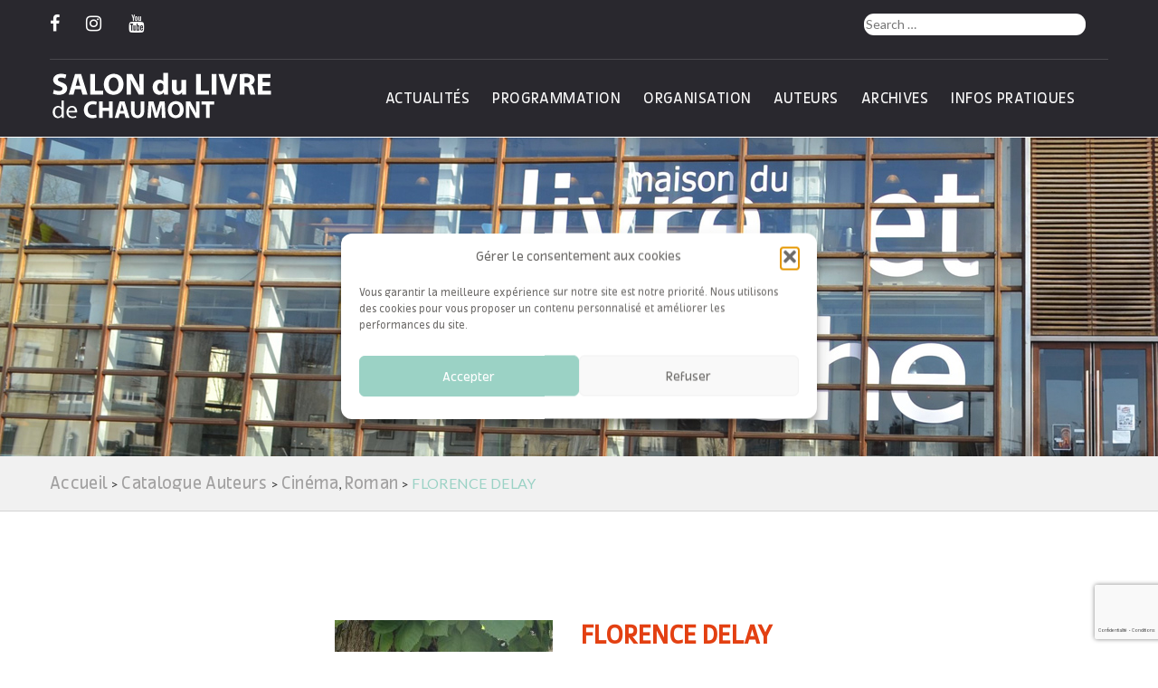

--- FILE ---
content_type: text/html; charset=UTF-8
request_url: https://www.salondulivrechaumont.fr/catalogue/florence-delay/
body_size: 19931
content:
<!DOCTYPE html>

<html lang="fr-FR" class="no-js">
<head>
	<meta charset="UTF-8">
	<meta name="viewport" content="width=device-width, initial-scale=1">
	<link rel="profile" href="https://gmpg.org/xfn/11">
	<link rel="pingback" href="https://www.salondulivrechaumont.fr/xmlrpc.php">
	
	<title>FLORENCE DELAY &#8211; Salon du livre Chaumont</title>
<meta name='robots' content='max-image-preview:large' />
	<style>img:is([sizes="auto" i], [sizes^="auto," i]) { contain-intrinsic-size: 3000px 1500px }</style>
	<link rel='dns-prefetch' href='//fonts.googleapis.com' />
<link rel="alternate" type="application/rss+xml" title="Salon du livre Chaumont &raquo; Flux" href="https://www.salondulivrechaumont.fr/feed/" />
<link rel="alternate" type="application/rss+xml" title="Salon du livre Chaumont &raquo; Flux des commentaires" href="https://www.salondulivrechaumont.fr/comments/feed/" />
<script type="text/javascript">
/* <![CDATA[ */
window._wpemojiSettings = {"baseUrl":"https:\/\/s.w.org\/images\/core\/emoji\/16.0.1\/72x72\/","ext":".png","svgUrl":"https:\/\/s.w.org\/images\/core\/emoji\/16.0.1\/svg\/","svgExt":".svg","source":{"concatemoji":"https:\/\/www.salondulivrechaumont.fr\/wp-includes\/js\/wp-emoji-release.min.js?ver=68fa0b68a418f4ab9a22f805eb93b3c6"}};
/*! This file is auto-generated */
!function(s,n){var o,i,e;function c(e){try{var t={supportTests:e,timestamp:(new Date).valueOf()};sessionStorage.setItem(o,JSON.stringify(t))}catch(e){}}function p(e,t,n){e.clearRect(0,0,e.canvas.width,e.canvas.height),e.fillText(t,0,0);var t=new Uint32Array(e.getImageData(0,0,e.canvas.width,e.canvas.height).data),a=(e.clearRect(0,0,e.canvas.width,e.canvas.height),e.fillText(n,0,0),new Uint32Array(e.getImageData(0,0,e.canvas.width,e.canvas.height).data));return t.every(function(e,t){return e===a[t]})}function u(e,t){e.clearRect(0,0,e.canvas.width,e.canvas.height),e.fillText(t,0,0);for(var n=e.getImageData(16,16,1,1),a=0;a<n.data.length;a++)if(0!==n.data[a])return!1;return!0}function f(e,t,n,a){switch(t){case"flag":return n(e,"\ud83c\udff3\ufe0f\u200d\u26a7\ufe0f","\ud83c\udff3\ufe0f\u200b\u26a7\ufe0f")?!1:!n(e,"\ud83c\udde8\ud83c\uddf6","\ud83c\udde8\u200b\ud83c\uddf6")&&!n(e,"\ud83c\udff4\udb40\udc67\udb40\udc62\udb40\udc65\udb40\udc6e\udb40\udc67\udb40\udc7f","\ud83c\udff4\u200b\udb40\udc67\u200b\udb40\udc62\u200b\udb40\udc65\u200b\udb40\udc6e\u200b\udb40\udc67\u200b\udb40\udc7f");case"emoji":return!a(e,"\ud83e\udedf")}return!1}function g(e,t,n,a){var r="undefined"!=typeof WorkerGlobalScope&&self instanceof WorkerGlobalScope?new OffscreenCanvas(300,150):s.createElement("canvas"),o=r.getContext("2d",{willReadFrequently:!0}),i=(o.textBaseline="top",o.font="600 32px Arial",{});return e.forEach(function(e){i[e]=t(o,e,n,a)}),i}function t(e){var t=s.createElement("script");t.src=e,t.defer=!0,s.head.appendChild(t)}"undefined"!=typeof Promise&&(o="wpEmojiSettingsSupports",i=["flag","emoji"],n.supports={everything:!0,everythingExceptFlag:!0},e=new Promise(function(e){s.addEventListener("DOMContentLoaded",e,{once:!0})}),new Promise(function(t){var n=function(){try{var e=JSON.parse(sessionStorage.getItem(o));if("object"==typeof e&&"number"==typeof e.timestamp&&(new Date).valueOf()<e.timestamp+604800&&"object"==typeof e.supportTests)return e.supportTests}catch(e){}return null}();if(!n){if("undefined"!=typeof Worker&&"undefined"!=typeof OffscreenCanvas&&"undefined"!=typeof URL&&URL.createObjectURL&&"undefined"!=typeof Blob)try{var e="postMessage("+g.toString()+"("+[JSON.stringify(i),f.toString(),p.toString(),u.toString()].join(",")+"));",a=new Blob([e],{type:"text/javascript"}),r=new Worker(URL.createObjectURL(a),{name:"wpTestEmojiSupports"});return void(r.onmessage=function(e){c(n=e.data),r.terminate(),t(n)})}catch(e){}c(n=g(i,f,p,u))}t(n)}).then(function(e){for(var t in e)n.supports[t]=e[t],n.supports.everything=n.supports.everything&&n.supports[t],"flag"!==t&&(n.supports.everythingExceptFlag=n.supports.everythingExceptFlag&&n.supports[t]);n.supports.everythingExceptFlag=n.supports.everythingExceptFlag&&!n.supports.flag,n.DOMReady=!1,n.readyCallback=function(){n.DOMReady=!0}}).then(function(){return e}).then(function(){var e;n.supports.everything||(n.readyCallback(),(e=n.source||{}).concatemoji?t(e.concatemoji):e.wpemoji&&e.twemoji&&(t(e.twemoji),t(e.wpemoji)))}))}((window,document),window._wpemojiSettings);
/* ]]> */
</script>
<link rel='stylesheet' id='pt-cv-public-style-css' href='https://www.salondulivrechaumont.fr/wp-content/plugins/content-views-query-and-display-post-page/public/assets/css/cv.css?ver=4.2.1' type='text/css' media='all' />
<link rel='stylesheet' id='pt-cv-public-pro-style-css' href='https://www.salondulivrechaumont.fr/wp-content/plugins/pt-content-views-pro/public/assets/css/cvpro.min.css?ver=5.3.3.2' type='text/css' media='all' />
<style id='wp-emoji-styles-inline-css' type='text/css'>

	img.wp-smiley, img.emoji {
		display: inline !important;
		border: none !important;
		box-shadow: none !important;
		height: 1em !important;
		width: 1em !important;
		margin: 0 0.07em !important;
		vertical-align: -0.1em !important;
		background: none !important;
		padding: 0 !important;
	}
</style>
<link rel='stylesheet' id='wp-block-library-css' href='https://www.salondulivrechaumont.fr/wp-includes/css/dist/block-library/style.min.css?ver=68fa0b68a418f4ab9a22f805eb93b3c6' type='text/css' media='all' />
<style id='wp-block-library-theme-inline-css' type='text/css'>
.wp-block-audio :where(figcaption){color:#555;font-size:13px;text-align:center}.is-dark-theme .wp-block-audio :where(figcaption){color:#ffffffa6}.wp-block-audio{margin:0 0 1em}.wp-block-code{border:1px solid #ccc;border-radius:4px;font-family:Menlo,Consolas,monaco,monospace;padding:.8em 1em}.wp-block-embed :where(figcaption){color:#555;font-size:13px;text-align:center}.is-dark-theme .wp-block-embed :where(figcaption){color:#ffffffa6}.wp-block-embed{margin:0 0 1em}.blocks-gallery-caption{color:#555;font-size:13px;text-align:center}.is-dark-theme .blocks-gallery-caption{color:#ffffffa6}:root :where(.wp-block-image figcaption){color:#555;font-size:13px;text-align:center}.is-dark-theme :root :where(.wp-block-image figcaption){color:#ffffffa6}.wp-block-image{margin:0 0 1em}.wp-block-pullquote{border-bottom:4px solid;border-top:4px solid;color:currentColor;margin-bottom:1.75em}.wp-block-pullquote cite,.wp-block-pullquote footer,.wp-block-pullquote__citation{color:currentColor;font-size:.8125em;font-style:normal;text-transform:uppercase}.wp-block-quote{border-left:.25em solid;margin:0 0 1.75em;padding-left:1em}.wp-block-quote cite,.wp-block-quote footer{color:currentColor;font-size:.8125em;font-style:normal;position:relative}.wp-block-quote:where(.has-text-align-right){border-left:none;border-right:.25em solid;padding-left:0;padding-right:1em}.wp-block-quote:where(.has-text-align-center){border:none;padding-left:0}.wp-block-quote.is-large,.wp-block-quote.is-style-large,.wp-block-quote:where(.is-style-plain){border:none}.wp-block-search .wp-block-search__label{font-weight:700}.wp-block-search__button{border:1px solid #ccc;padding:.375em .625em}:where(.wp-block-group.has-background){padding:1.25em 2.375em}.wp-block-separator.has-css-opacity{opacity:.4}.wp-block-separator{border:none;border-bottom:2px solid;margin-left:auto;margin-right:auto}.wp-block-separator.has-alpha-channel-opacity{opacity:1}.wp-block-separator:not(.is-style-wide):not(.is-style-dots){width:100px}.wp-block-separator.has-background:not(.is-style-dots){border-bottom:none;height:1px}.wp-block-separator.has-background:not(.is-style-wide):not(.is-style-dots){height:2px}.wp-block-table{margin:0 0 1em}.wp-block-table td,.wp-block-table th{word-break:normal}.wp-block-table :where(figcaption){color:#555;font-size:13px;text-align:center}.is-dark-theme .wp-block-table :where(figcaption){color:#ffffffa6}.wp-block-video :where(figcaption){color:#555;font-size:13px;text-align:center}.is-dark-theme .wp-block-video :where(figcaption){color:#ffffffa6}.wp-block-video{margin:0 0 1em}:root :where(.wp-block-template-part.has-background){margin-bottom:0;margin-top:0;padding:1.25em 2.375em}
</style>
<style id='classic-theme-styles-inline-css' type='text/css'>
/*! This file is auto-generated */
.wp-block-button__link{color:#fff;background-color:#32373c;border-radius:9999px;box-shadow:none;text-decoration:none;padding:calc(.667em + 2px) calc(1.333em + 2px);font-size:1.125em}.wp-block-file__button{background:#32373c;color:#fff;text-decoration:none}
</style>
<style id='global-styles-inline-css' type='text/css'>
:root{--wp--preset--aspect-ratio--square: 1;--wp--preset--aspect-ratio--4-3: 4/3;--wp--preset--aspect-ratio--3-4: 3/4;--wp--preset--aspect-ratio--3-2: 3/2;--wp--preset--aspect-ratio--2-3: 2/3;--wp--preset--aspect-ratio--16-9: 16/9;--wp--preset--aspect-ratio--9-16: 9/16;--wp--preset--color--black: #000000;--wp--preset--color--cyan-bluish-gray: #abb8c3;--wp--preset--color--white: #ffffff;--wp--preset--color--pale-pink: #f78da7;--wp--preset--color--vivid-red: #cf2e2e;--wp--preset--color--luminous-vivid-orange: #ff6900;--wp--preset--color--luminous-vivid-amber: #fcb900;--wp--preset--color--light-green-cyan: #7bdcb5;--wp--preset--color--vivid-green-cyan: #00d084;--wp--preset--color--pale-cyan-blue: #8ed1fc;--wp--preset--color--vivid-cyan-blue: #0693e3;--wp--preset--color--vivid-purple: #9b51e0;--wp--preset--gradient--vivid-cyan-blue-to-vivid-purple: linear-gradient(135deg,rgba(6,147,227,1) 0%,rgb(155,81,224) 100%);--wp--preset--gradient--light-green-cyan-to-vivid-green-cyan: linear-gradient(135deg,rgb(122,220,180) 0%,rgb(0,208,130) 100%);--wp--preset--gradient--luminous-vivid-amber-to-luminous-vivid-orange: linear-gradient(135deg,rgba(252,185,0,1) 0%,rgba(255,105,0,1) 100%);--wp--preset--gradient--luminous-vivid-orange-to-vivid-red: linear-gradient(135deg,rgba(255,105,0,1) 0%,rgb(207,46,46) 100%);--wp--preset--gradient--very-light-gray-to-cyan-bluish-gray: linear-gradient(135deg,rgb(238,238,238) 0%,rgb(169,184,195) 100%);--wp--preset--gradient--cool-to-warm-spectrum: linear-gradient(135deg,rgb(74,234,220) 0%,rgb(151,120,209) 20%,rgb(207,42,186) 40%,rgb(238,44,130) 60%,rgb(251,105,98) 80%,rgb(254,248,76) 100%);--wp--preset--gradient--blush-light-purple: linear-gradient(135deg,rgb(255,206,236) 0%,rgb(152,150,240) 100%);--wp--preset--gradient--blush-bordeaux: linear-gradient(135deg,rgb(254,205,165) 0%,rgb(254,45,45) 50%,rgb(107,0,62) 100%);--wp--preset--gradient--luminous-dusk: linear-gradient(135deg,rgb(255,203,112) 0%,rgb(199,81,192) 50%,rgb(65,88,208) 100%);--wp--preset--gradient--pale-ocean: linear-gradient(135deg,rgb(255,245,203) 0%,rgb(182,227,212) 50%,rgb(51,167,181) 100%);--wp--preset--gradient--electric-grass: linear-gradient(135deg,rgb(202,248,128) 0%,rgb(113,206,126) 100%);--wp--preset--gradient--midnight: linear-gradient(135deg,rgb(2,3,129) 0%,rgb(40,116,252) 100%);--wp--preset--font-size--small: 13px;--wp--preset--font-size--medium: 20px;--wp--preset--font-size--large: 36px;--wp--preset--font-size--x-large: 42px;--wp--preset--spacing--20: 0.44rem;--wp--preset--spacing--30: 0.67rem;--wp--preset--spacing--40: 1rem;--wp--preset--spacing--50: 1.5rem;--wp--preset--spacing--60: 2.25rem;--wp--preset--spacing--70: 3.38rem;--wp--preset--spacing--80: 5.06rem;--wp--preset--shadow--natural: 6px 6px 9px rgba(0, 0, 0, 0.2);--wp--preset--shadow--deep: 12px 12px 50px rgba(0, 0, 0, 0.4);--wp--preset--shadow--sharp: 6px 6px 0px rgba(0, 0, 0, 0.2);--wp--preset--shadow--outlined: 6px 6px 0px -3px rgba(255, 255, 255, 1), 6px 6px rgba(0, 0, 0, 1);--wp--preset--shadow--crisp: 6px 6px 0px rgba(0, 0, 0, 1);}:where(.is-layout-flex){gap: 0.5em;}:where(.is-layout-grid){gap: 0.5em;}body .is-layout-flex{display: flex;}.is-layout-flex{flex-wrap: wrap;align-items: center;}.is-layout-flex > :is(*, div){margin: 0;}body .is-layout-grid{display: grid;}.is-layout-grid > :is(*, div){margin: 0;}:where(.wp-block-columns.is-layout-flex){gap: 2em;}:where(.wp-block-columns.is-layout-grid){gap: 2em;}:where(.wp-block-post-template.is-layout-flex){gap: 1.25em;}:where(.wp-block-post-template.is-layout-grid){gap: 1.25em;}.has-black-color{color: var(--wp--preset--color--black) !important;}.has-cyan-bluish-gray-color{color: var(--wp--preset--color--cyan-bluish-gray) !important;}.has-white-color{color: var(--wp--preset--color--white) !important;}.has-pale-pink-color{color: var(--wp--preset--color--pale-pink) !important;}.has-vivid-red-color{color: var(--wp--preset--color--vivid-red) !important;}.has-luminous-vivid-orange-color{color: var(--wp--preset--color--luminous-vivid-orange) !important;}.has-luminous-vivid-amber-color{color: var(--wp--preset--color--luminous-vivid-amber) !important;}.has-light-green-cyan-color{color: var(--wp--preset--color--light-green-cyan) !important;}.has-vivid-green-cyan-color{color: var(--wp--preset--color--vivid-green-cyan) !important;}.has-pale-cyan-blue-color{color: var(--wp--preset--color--pale-cyan-blue) !important;}.has-vivid-cyan-blue-color{color: var(--wp--preset--color--vivid-cyan-blue) !important;}.has-vivid-purple-color{color: var(--wp--preset--color--vivid-purple) !important;}.has-black-background-color{background-color: var(--wp--preset--color--black) !important;}.has-cyan-bluish-gray-background-color{background-color: var(--wp--preset--color--cyan-bluish-gray) !important;}.has-white-background-color{background-color: var(--wp--preset--color--white) !important;}.has-pale-pink-background-color{background-color: var(--wp--preset--color--pale-pink) !important;}.has-vivid-red-background-color{background-color: var(--wp--preset--color--vivid-red) !important;}.has-luminous-vivid-orange-background-color{background-color: var(--wp--preset--color--luminous-vivid-orange) !important;}.has-luminous-vivid-amber-background-color{background-color: var(--wp--preset--color--luminous-vivid-amber) !important;}.has-light-green-cyan-background-color{background-color: var(--wp--preset--color--light-green-cyan) !important;}.has-vivid-green-cyan-background-color{background-color: var(--wp--preset--color--vivid-green-cyan) !important;}.has-pale-cyan-blue-background-color{background-color: var(--wp--preset--color--pale-cyan-blue) !important;}.has-vivid-cyan-blue-background-color{background-color: var(--wp--preset--color--vivid-cyan-blue) !important;}.has-vivid-purple-background-color{background-color: var(--wp--preset--color--vivid-purple) !important;}.has-black-border-color{border-color: var(--wp--preset--color--black) !important;}.has-cyan-bluish-gray-border-color{border-color: var(--wp--preset--color--cyan-bluish-gray) !important;}.has-white-border-color{border-color: var(--wp--preset--color--white) !important;}.has-pale-pink-border-color{border-color: var(--wp--preset--color--pale-pink) !important;}.has-vivid-red-border-color{border-color: var(--wp--preset--color--vivid-red) !important;}.has-luminous-vivid-orange-border-color{border-color: var(--wp--preset--color--luminous-vivid-orange) !important;}.has-luminous-vivid-amber-border-color{border-color: var(--wp--preset--color--luminous-vivid-amber) !important;}.has-light-green-cyan-border-color{border-color: var(--wp--preset--color--light-green-cyan) !important;}.has-vivid-green-cyan-border-color{border-color: var(--wp--preset--color--vivid-green-cyan) !important;}.has-pale-cyan-blue-border-color{border-color: var(--wp--preset--color--pale-cyan-blue) !important;}.has-vivid-cyan-blue-border-color{border-color: var(--wp--preset--color--vivid-cyan-blue) !important;}.has-vivid-purple-border-color{border-color: var(--wp--preset--color--vivid-purple) !important;}.has-vivid-cyan-blue-to-vivid-purple-gradient-background{background: var(--wp--preset--gradient--vivid-cyan-blue-to-vivid-purple) !important;}.has-light-green-cyan-to-vivid-green-cyan-gradient-background{background: var(--wp--preset--gradient--light-green-cyan-to-vivid-green-cyan) !important;}.has-luminous-vivid-amber-to-luminous-vivid-orange-gradient-background{background: var(--wp--preset--gradient--luminous-vivid-amber-to-luminous-vivid-orange) !important;}.has-luminous-vivid-orange-to-vivid-red-gradient-background{background: var(--wp--preset--gradient--luminous-vivid-orange-to-vivid-red) !important;}.has-very-light-gray-to-cyan-bluish-gray-gradient-background{background: var(--wp--preset--gradient--very-light-gray-to-cyan-bluish-gray) !important;}.has-cool-to-warm-spectrum-gradient-background{background: var(--wp--preset--gradient--cool-to-warm-spectrum) !important;}.has-blush-light-purple-gradient-background{background: var(--wp--preset--gradient--blush-light-purple) !important;}.has-blush-bordeaux-gradient-background{background: var(--wp--preset--gradient--blush-bordeaux) !important;}.has-luminous-dusk-gradient-background{background: var(--wp--preset--gradient--luminous-dusk) !important;}.has-pale-ocean-gradient-background{background: var(--wp--preset--gradient--pale-ocean) !important;}.has-electric-grass-gradient-background{background: var(--wp--preset--gradient--electric-grass) !important;}.has-midnight-gradient-background{background: var(--wp--preset--gradient--midnight) !important;}.has-small-font-size{font-size: var(--wp--preset--font-size--small) !important;}.has-medium-font-size{font-size: var(--wp--preset--font-size--medium) !important;}.has-large-font-size{font-size: var(--wp--preset--font-size--large) !important;}.has-x-large-font-size{font-size: var(--wp--preset--font-size--x-large) !important;}
:where(.wp-block-post-template.is-layout-flex){gap: 1.25em;}:where(.wp-block-post-template.is-layout-grid){gap: 1.25em;}
:where(.wp-block-columns.is-layout-flex){gap: 2em;}:where(.wp-block-columns.is-layout-grid){gap: 2em;}
:root :where(.wp-block-pullquote){font-size: 1.5em;line-height: 1.6;}
</style>
<link rel='stylesheet' id='contact-form-7-css' href='https://www.salondulivrechaumont.fr/wp-content/plugins/contact-form-7/includes/css/styles.css?ver=6.1.4' type='text/css' media='all' />
<link rel='stylesheet' id='rs-plugin-settings-css' href='https://www.salondulivrechaumont.fr/wp-content/plugins/revslider/public/assets/css/rs6.css?ver=6.4.6' type='text/css' media='all' />
<style id='rs-plugin-settings-inline-css' type='text/css'>
#rs-demo-id {}
</style>
<link rel='stylesheet' id='searchandfilter-css' href='https://www.salondulivrechaumont.fr/wp-content/plugins/search-filter/style.css?ver=1' type='text/css' media='all' />
<link rel='stylesheet' id='uaf_client_css-css' href='https://www.salondulivrechaumont.fr/wp-content/uploads/useanyfont/uaf.css?ver=1756478106' type='text/css' media='all' />
<link rel='stylesheet' id='cmplz-general-css' href='https://www.salondulivrechaumont.fr/wp-content/plugins/complianz-gdpr/assets/css/cookieblocker.min.css?ver=1766022101' type='text/css' media='all' />
<link rel='stylesheet' id='bootstrap-css' href='https://www.salondulivrechaumont.fr/wp-content/themes/consultplus/assets/css/bootstrap.min.css?ver=1.4.1532434159' type='text/css' media='all' />
<link rel='stylesheet' id='carousel-css' href='https://www.salondulivrechaumont.fr/wp-content/themes/consultplus/assets/css/owl.carousel.min.css?ver=1.4.1532434159' type='text/css' media='all' />
<link rel='stylesheet' id='font_awesome-css' href='https://www.salondulivrechaumont.fr/wp-content/themes/consultplus/assets/css/font-awesome.min.css?ver=1.4.1532434159' type='text/css' media='all' />
<link rel='stylesheet' id='stroke_icon-css' href='https://www.salondulivrechaumont.fr/wp-content/themes/consultplus/assets/css/stroke-icon/style.css?ver=1.4.1532434159' type='text/css' media='all' />
<link rel='stylesheet' id='flaticon-css' href='https://www.salondulivrechaumont.fr/wp-content/themes/consultplus/assets/css/flaticon.css?ver=1.4.1532434159' type='text/css' media='all' />
<link rel='stylesheet' id='animate-css' href='https://www.salondulivrechaumont.fr/wp-content/themes/consultplus/assets/css/animate.css?ver=1.4.1532434159' type='text/css' media='all' />
<link rel='stylesheet' id='magnific_popup-css' href='https://www.salondulivrechaumont.fr/wp-content/themes/consultplus/assets/css/magnific-popup.css?ver=1.4.1532434159' type='text/css' media='all' />
<link rel='stylesheet' id='chld_thm_cfg_parent-css' href='https://www.salondulivrechaumont.fr/wp-content/themes/consultplus/style.css?ver=68fa0b68a418f4ab9a22f805eb93b3c6' type='text/css' media='all' />
<link rel='stylesheet' id='consultplus_style-css' href='https://www.salondulivrechaumont.fr/wp-content/themes/salon_du_livre/style.css?ver=1.4.1532434159' type='text/css' media='all' />
<link rel='stylesheet' id='responsive-css' href='https://www.salondulivrechaumont.fr/wp-content/themes/consultplus/assets/css/responsive.css?ver=1.4.1532434159' type='text/css' media='all' />
<link rel='stylesheet' id='consultplus-googleapis-css' href='//fonts.googleapis.com/css?family=Playfair+Display:400,400i,700,700i,900,900i|Source+Sans+Pro:200,200i,300,300i,400,400i,600,600i,700,700i,900,900i' type='text/css' media='all' />
<link rel='stylesheet' id='consultplus-gutenberg-css' href='https://www.salondulivrechaumont.fr/wp-content/themes/consultplus/assets/css/gutenberg.css?ver=CONSULTPLUS_THEME_VERSION' type='text/css' media='all' />
<link rel='stylesheet' id='fonts-css' href='https://fonts.googleapis.com/css?family=Open+Sans%3A300%2C400%2C400i%2C600%2C700%2C800%7CLato%3A300%2C400%2C400i%2C700%2C900%7CPoppins%3A300%2C400%2C500%2C600%2C700%7CMontserrat%3A200%2C300%2C400%2C400i%2C500%2C500i%2C600%2C700%2C800%2C900&#038;subset=latin%2Clatin-ext' type='text/css' media='all' />
<script type="text/javascript" src="https://www.salondulivrechaumont.fr/wp-includes/js/jquery/jquery.min.js?ver=3.7.1" id="jquery-core-js"></script>
<script type="text/javascript" src="https://www.salondulivrechaumont.fr/wp-includes/js/jquery/jquery-migrate.min.js?ver=3.4.1" id="jquery-migrate-js"></script>
<script type="text/javascript" src="https://www.salondulivrechaumont.fr/wp-content/plugins/revslider/public/assets/js/rbtools.min.js?ver=6.4.4" id="tp-tools-js"></script>
<script type="text/javascript" src="https://www.salondulivrechaumont.fr/wp-content/plugins/revslider/public/assets/js/rs6.min.js?ver=6.4.6" id="revmin-js"></script>
<link rel="https://api.w.org/" href="https://www.salondulivrechaumont.fr/wp-json/" /><link rel="alternate" title="JSON" type="application/json" href="https://www.salondulivrechaumont.fr/wp-json/wp/v2/catalogue/2981" /><link rel="EditURI" type="application/rsd+xml" title="RSD" href="https://www.salondulivrechaumont.fr/xmlrpc.php?rsd" />
<link rel="canonical" href="https://www.salondulivrechaumont.fr/catalogue/florence-delay/" />
<link rel="alternate" title="oEmbed (JSON)" type="application/json+oembed" href="https://www.salondulivrechaumont.fr/wp-json/oembed/1.0/embed?url=https%3A%2F%2Fwww.salondulivrechaumont.fr%2Fcatalogue%2Fflorence-delay%2F" />
<link rel="alternate" title="oEmbed (XML)" type="text/xml+oembed" href="https://www.salondulivrechaumont.fr/wp-json/oembed/1.0/embed?url=https%3A%2F%2Fwww.salondulivrechaumont.fr%2Fcatalogue%2Fflorence-delay%2F&#038;format=xml" />
<meta name="generator" content="Redux 4.5.10" />			<style>.cmplz-hidden {
					display: none !important;
				}</style><meta name="generator" content="Powered by WPBakery Page Builder - drag and drop page builder for WordPress."/>
<meta name="generator" content="Powered by Slider Revolution 6.4.6 - responsive, Mobile-Friendly Slider Plugin for WordPress with comfortable drag and drop interface." />
<link rel="icon" href="https://www.salondulivrechaumont.fr/wp-content/uploads/2018/07/cropped-favico-sdl-512x512px-32x32.png" sizes="32x32" />
<link rel="icon" href="https://www.salondulivrechaumont.fr/wp-content/uploads/2018/07/cropped-favico-sdl-512x512px-192x192.png" sizes="192x192" />
<link rel="apple-touch-icon" href="https://www.salondulivrechaumont.fr/wp-content/uploads/2018/07/cropped-favico-sdl-512x512px-180x180.png" />
<meta name="msapplication-TileImage" content="https://www.salondulivrechaumont.fr/wp-content/uploads/2018/07/cropped-favico-sdl-512x512px-270x270.png" />
<script type="text/javascript">function setREVStartSize(e){
			//window.requestAnimationFrame(function() {				 
				window.RSIW = window.RSIW===undefined ? window.innerWidth : window.RSIW;	
				window.RSIH = window.RSIH===undefined ? window.innerHeight : window.RSIH;	
				try {								
					var pw = document.getElementById(e.c).parentNode.offsetWidth,
						newh;
					pw = pw===0 || isNaN(pw) ? window.RSIW : pw;
					e.tabw = e.tabw===undefined ? 0 : parseInt(e.tabw);
					e.thumbw = e.thumbw===undefined ? 0 : parseInt(e.thumbw);
					e.tabh = e.tabh===undefined ? 0 : parseInt(e.tabh);
					e.thumbh = e.thumbh===undefined ? 0 : parseInt(e.thumbh);
					e.tabhide = e.tabhide===undefined ? 0 : parseInt(e.tabhide);
					e.thumbhide = e.thumbhide===undefined ? 0 : parseInt(e.thumbhide);
					e.mh = e.mh===undefined || e.mh=="" || e.mh==="auto" ? 0 : parseInt(e.mh,0);		
					if(e.layout==="fullscreen" || e.l==="fullscreen") 						
						newh = Math.max(e.mh,window.RSIH);					
					else{					
						e.gw = Array.isArray(e.gw) ? e.gw : [e.gw];
						for (var i in e.rl) if (e.gw[i]===undefined || e.gw[i]===0) e.gw[i] = e.gw[i-1];					
						e.gh = e.el===undefined || e.el==="" || (Array.isArray(e.el) && e.el.length==0)? e.gh : e.el;
						e.gh = Array.isArray(e.gh) ? e.gh : [e.gh];
						for (var i in e.rl) if (e.gh[i]===undefined || e.gh[i]===0) e.gh[i] = e.gh[i-1];
											
						var nl = new Array(e.rl.length),
							ix = 0,						
							sl;					
						e.tabw = e.tabhide>=pw ? 0 : e.tabw;
						e.thumbw = e.thumbhide>=pw ? 0 : e.thumbw;
						e.tabh = e.tabhide>=pw ? 0 : e.tabh;
						e.thumbh = e.thumbhide>=pw ? 0 : e.thumbh;					
						for (var i in e.rl) nl[i] = e.rl[i]<window.RSIW ? 0 : e.rl[i];
						sl = nl[0];									
						for (var i in nl) if (sl>nl[i] && nl[i]>0) { sl = nl[i]; ix=i;}															
						var m = pw>(e.gw[ix]+e.tabw+e.thumbw) ? 1 : (pw-(e.tabw+e.thumbw)) / (e.gw[ix]);					
						newh =  (e.gh[ix] * m) + (e.tabh + e.thumbh);
					}				
					if(window.rs_init_css===undefined) window.rs_init_css = document.head.appendChild(document.createElement("style"));					
					document.getElementById(e.c).height = newh+"px";
					window.rs_init_css.innerHTML += "#"+e.c+"_wrapper { height: "+newh+"px }";				
				} catch(e){
					console.log("Failure at Presize of Slider:" + e)
				}					   
			//});
		  };</script>
<style id="consultplus_option-dynamic-css" title="dynamic-css" class="redux-options-output">
																		.header_menu .navbar.navbar-default .nav.navbar-nav li:hover a, 
																		.header_menu .navbar.navbar-default .nav.navbar-nav li.current-menu-item a,
																		.sec_middle_title h2 span,
																		.business_box_item .business_text h4:hover,
																		.service_item .media-left i:before,
																		.more_link,
																		.more_link:hover,
																		.helpline_area .helpline_inner .media .media-body .contact_d a,
																		.testimonials_slider .item .media .media-left i,
																		.about_widget .f_r_link,
																		.link_widget .f_social li:hover a,
																		.link_widget ul li:hover a,
																		.footer_copyright .footer_copyright_inner .pull-right h4:hover a,
																		.color_menu .header_menu .navbar.navbar-default .nav.navbar-nav li:hover > a,
																		.cases_item h5,
																		.consult_policy_area .consult_policy_inner h3 span,
																		.workers_item:hover h4,
																		.header_gray_info .pull-right .header_social li a,
																		.header_contact_details .pull-right .media .media-left i,
																		.home_cases_menu .pull-left .project_fillter li:hover a, .home_cases_menu .pull-left .project_fillter li.active a,
																		.home_cases_menu .pull-right a:hover,
																		.home_cases_item:hover h4,
																		.video_business_area .video_business_inner a,.header_contact_content .header_contact_logo .pull-right .media .media-left i,
																		.header_white_menu .navbar.navbar-default .nav.navbar-nav li:hover a,
																		.header_white_menu .navbar.navbar-default .header_social.nav.navbar-nav.navbar-right li a,
																		.header_white_menu.header_black_menu .navbar.navbar-default .nav.navbar-nav li:hover > a,
																		.consult_plus_inner .consult_plus_item:hover .media .media-body h4,
																		.what_customer_inner .what_customer_item .quote,
																		.banner_link .abnner_link_inner span,
																		.carrers_right_content  .requirements_text ul li a i,
																		.main_blog_items .main_blog_item .main_blog_text .blog_author_area a i,
																		.r_widget ul li:hover a,
																		.recent_widget .recent_inner .recent_item h4:hover,
																		.main_blog_items .main_blog_item .main_blog_text .blog_author_area a span:hover,
																		.main_blog_items .main_blog_item .main_blog_text .s_blog_quote p i,
																		.c_details_item .media .media-left i,
																		.market_option_item div:before,
																		.service_advantage .service_advantage_left ul li:hover a,
																		.we_are_content .we_are_text ul li:hover a,
																		.carrers_right_content  .requirements_text ul li:hover a
																		{color:#9bd2c5;}
																		.main_btn,
																		.main_b_btn:before,
																		.business_box_item .business_image:before,
																		.practice_item .practice_image:before,
																		.testimonials_slider .owl-dots .owl-dot.active,
																		.contact_area,
																		.submit_btn:hover,
																		.submit_btn:before,
																		.f_title h3:before,
																		.date,
																		.header_menu .navbar.navbar-default .nav.navbar-nav li.menu-item-has-children ul li:hover a,
																		.color_menu .header_top,
																		.black_cases_area .cases_item .cases_image:before,
																		.workers_item .workers_img:before,
																		.get_consult_area,
																		.cases_item .cases_image .cases_before:before,
																		.middle_menu_area .navbar.navbar-default,
																		.middle_menu_area .navbar.navbar-default .nav.navbar-nav li.menu-item-has-children ul li:hover a,
																		.middle_menu_area.affix,
																		.green_submit_btn,
																		.black_cases_area.white_cases .cases_item .cases_image:before,
																		.wpb-js-composer .vc_tta-color-white.vc_tta-style-outline.homeThreeAccord .vc_tta-panel.vc_active .vc_tta-controls-icon-position-left .vc_tta-controls-icon,
																		.home_cases_item .home_cases_img:before,
																		.submit_b_btn:before,
																		.header_white_menu .navbar.navbar-default .nav.navbar-nav li.menu-item-has-children ul li:hover a,
																		.our_cases_area.our_cases_single .project_fillter li:hover a, .our_cases_area.our_cases_single .project_fillter li.active a,
																		.consult_plus_inner .consult_plus_item .media .media-left .consult_plus_img,
																		.what_customer_inner .what_customer_item .what_customer_img:before,
																		.carrers_left .nav.nav-tabs li.active a,
																		.company_history_list .media .media-left a,
																		.project_fillter,
																		.case_study_details .case_study_img .customer_status,
																		.challence_tab_area  .challence_list .challence_item:before,
																		.search_widget .input-group .input-group-btn .btn-default,
																		.b_readmore:before,
																		.tagcloud a:hover,
																		.blog_pagination .pagination span.page-numbers.current,
																		.blog_pagination .pagination li:hover a, 
																		.blog_pagination .pagination li.active a,
																		.menu-service-sidebar-container ul li.current-menu-item a,
																		.wpb-js-composer .vc_tta.vc_general.faq_page .vc_tta-panel.vc_active .vc_tta-panel-title > a, 
																		.wpb-js-composer .vc_tta.vc_general.faq_page .vc_tta-panel .vc_tta-panel-title > a:hover,																		.wpb-js-composer .vc_tta-tabs:not([class*=vc_tta-gap]):not(.vc_tta-o-no-fill).vc_tta-tabs-position-top .vc_tta-tab.vc_active>a,																		.wpb-js-composer .challence_tab_area .vc_tta-color-grey.vc_tta-style-classic .vc_tta-tab>a:hover
																		{background:#9bd2c5;}
																		.main_b_btn:hover,
																		.main_blog_items .main_blog_item .main_blog_text .b_readmore:hover,
																		.tagcloud a:hover,
																		.blog_pagination .pagination span.page-numbers.current,
																		.blog_pagination .pagination li:hover a, 
																		.blog_pagination .pagination li.active a,
																		.contact_us_form .form-group input:focus,
																		.contact_us_form .form-group textarea:focus,
																		.c_details_item .media .media-left i,
																		.wpb-js-composer .vc_tta.vc_tta-accordion.home_tab .vc_tta-controls-icon-position-left .vc_tta-controls-icon::before ,
																		.wpb-js-composer .vc_tta.vc_tta-accordion.home_tab .vc_tta-controls-icon-position-left .vc_tta-controls-icon::after,
																		.wpb-js-composer .vc_tta.vc_tta-accordion.home_tab .vc_active .vc_tta-controls-icon-position-left .vc_tta-controls-icon::before,
																		.wpb-js-composer .vc_tta-color-white.vc_tta-style-outline.homeThreeAccord .vc_tta-panel .vc_tta-controls-icon-position-left .vc_tta-controls-icon:before,
																		.wpb-js-composer .vc_tta-color-white.vc_tta-style-outline.homeThreeAccord .vc_tta-panel .vc_tta-controls-icon-position-left .vc_tta-controls-icon:after
																		{border-color:#9bd2c5;}
																			.business_box_item .business_text
																			{border-left-color:#9bd2c5;}
																				.home_cases_menu .pull-left .project_fillter li:hover a, .home_cases_menu .pull-left .project_fillter li.active a
																				{border-bottom-color:#9bd2c5;}
									.header_menu .navbar.navbar-default .nav.navbar-nav li a,
									.color_menu .header_menu .navbar.navbar-default .nav.navbar-nav li a,
									.middle_menu_area .navbar.navbar-default .nav.navbar-nav li a,
									.header_white_menu .navbar.navbar-default .nav.navbar-nav li a,
									.header_white_menu.header_black_menu .navbar.navbar-default .nav.navbar-nav li a
								{font-family:dina-chaumont;font-weight:normal;font-style:normal;color:#f9f9f9;font-size:18px;}
												.header_menu .navbar.navbar-default,
												.middle_menu_area .navbar.navbar-default,
												.header_white_menu,
												.header_white_menu.header_black_menu
							{
								background:#29282e;}
								.header_menu .navbar.navbar-default .nav.navbar-nav li.current-menu-item a, 
								.color_menu .header_menu .navbar.navbar-default .nav.navbar-nav li.current-menu-item a,
								.middle_menu_area .navbar.navbar-default .nav.navbar-nav li.current-menu-item a,
								.header_white_menu .navbar.navbar-default .nav.navbar-nav li.current-menu-item a,
								.header_white_menu.header_black_menu .navbar.navbar-default .nav.navbar-nav li.current-menu-item > a
							{color:#e34012;}
									.header_menu .navbar.navbar-default .nav.navbar-nav li.menu-item-has-children ul li a,
									.color_menu .header_menu .navbar.navbar-default .nav.navbar-nav li:hover ul li a,
									.middle_menu_area .navbar.navbar-default .nav.navbar-nav li.menu-item-has-children ul li a,
									.header_white_menu .navbar.navbar-default .nav.navbar-nav li.menu-item-has-children ul li a
								{font-family:dina-chaumont;font-weight:normal;font-style:normal;}
								.header_menu .navbar.navbar-default .nav.navbar-nav li.menu-item-has-children ul li:hover a,
								.middle_menu_area .navbar.navbar-default .nav.navbar-nav li.menu-item-has-children ul li:hover a,
								.header_white_menu .navbar.navbar-default .nav.navbar-nav li.menu-item-has-children ul li:hover a
							{color:#ffffff;}.main_header_area .header_menu.affix, .color_menu .header_menu.affix,
												.middle_menu_area.affix,
												.header_white_menu.affix,
												.header_white_menu.header_black_menu.affix,
												.middle_menu_area.affix .navbar.navbar-default
							{background-color:#29282e;}
									.header_menu.affix .navbar.navbar-default .nav.navbar-nav li a, 
									.color_menu .header_menu.affix .navbar.navbar-default .nav.navbar-nav li a,
									.middle_menu_area.affix .navbar.navbar-default .nav.navbar-nav li a,
									.header_white_menu.affix .navbar.navbar-default .nav.navbar-nav li a,
									.header_white_menu.header_black_menu.affix .navbar.navbar-default .nav.navbar-nav li a
								{font-family:dina-chaumont;font-weight:normal;font-style:normal;}.mobileheader .header_menu .navbar.navbar-default,
												.mobileheader .middle_menu_area,
												.mobileheader .header_white_menu,
												.mobileheader .header_white_menu.header_black_menu
							{
								background:#29282e;}body.mobileheader .header_menu .navbar.navbar-default .nav.navbar-nav,
												.mobileheader .middle_menu_area .navbar.navbar-default,
												.mobileheader .header_white_menu .navbar-default .navbar-collapse
							{
								background:#29282e;}body.mobileheader .header_menu .navbar.navbar-default .nav.navbar-nav li.menu-item-has-children ul li a,
												.mobileheader .navbar-nav .open .dropdown-menu
							{background:#29282e;}.banner_link .abnner_link_inner a span{font-family:dina-chaumont;font-weight:normal;font-style:normal;font-size:20px;}body{font-family:dina-chaumont;}p,.sec_middle_title p, .service_item .media .media-body p, .helpline_area .helpline_inner .media .media-body p, .section_title p, .testimonials_slider .item .media .media-body p, .latest_n_item p, .about_widget p, .contact_widget .contact_inner .media .media-body p, .footer_copyright .footer_copyright_inner .pull-left p, .welcome_c_left .welcome_c_text p, .welcome_c_left .welcome_quality p, .black_cases_slider_inner .black_slider_inner p, .black_cases_area .cases_item p, .cases_item p, .our_about_left_content p, .consult_policy_area .consult_policy_inner p, .black_cases_area.white_cases .cases_all p, .black_cases_area.white_cases .cases_item p, .company_item p, .video_business_content p, .consult_plus_inner .consult_plus_item .media .media-body p, .what_customer_inner .what_customer_item p, .carrers_left .contact_info p, .about_company p, .we_are_content .we_are_text p, .development_process p, .company_history_list .media .media-body p, .carrers_right_content .requirements_text p, .open_position .panel-body p, .partner_details_inner .media .media-body p, .analysis_text p, .market_option .market_option_item p, .service_advantage .service_advantage_left p, .analysis_left_text p, .proces_project .pp_project p, .challence_tab_area p, .challence_tab_area p, .commingWrapper p, .our_team_content p, .testimonials_slider1 .item .media .media-body p, .main_blog_items .main_blog_item .main_blog_text p, .main_blog_items .main_blog_item .main_blog_text .two_column_sample p, .main_blog_items .main_blog_item .main_blog_text .s_blog_quote p, .main_blog_items .main_blog_item .main_blog_text .s_main_text p, .c_details_item .media .media-body p, .home_tab p{font-family:dina-chaumont;}h1, .h1, .commingTitle h1.as{font-family:dina-chaumont;font-weight:normal;color:#ea5350;}h2, .h2, .sec_middle_title h2, .section_title h2, .section_w_title h2, .what_customer_area .what_title h2, .carrers_left .contact_info h2, .carrers_right_content .section_title h2, .carrers_right_content .section_title h2, .main_blog_items .main_blog_item .main_blog_text .h2{font-family:dina-chaumont;font-weight:700;color:#9bd2c5;}h3, .h3, .f_title h3, .our_about_left_content h3, .consult_policy_area .consult_policy_inner h3, .get_consult_area .pull-left h3, .banner_area .banner_content h3, .open_position .panel-body h3, .analysis_text h3, .r_widget_title h3, .two_column_sample h3, .s_comment_area h3{font-family:dina-chaumont;font-weight:normal;color:#ea5350;}h4, .h4, .header_contact_details .pull-right .media .media-body h4, .business_box_item .business_text h4, .service_item .media .media-body h4, .helpline_area .helpline_inner .media .media-body h4, .testimonials_slider .item .media .media-body h4, .latest_n_item h4, .contact_widget .contact_inner .media .media-body h4, .footer_copyright .footer_copyright_inner .pull-right h4, .welcome_c_left .welcome_quality h4, .black_cases_slider_inner .black_slider_inner h4, .workers_item h4, .header_contact_content .header_contact_logo .pull-right .media .media-body h4, .black_cases_area.white_cases .cases_all h4, .home_cases_item h4, .video_business_content h4, .consult_plus_inner .consult_plus_item .media .media-body h4, .what_customer_inner .what_customer_item h4, .company_history_list .media .media-body h4, .download_area .pull-left h4, .partner_details_inner .media .media-body h4, .market_option .market_option_item h4, .testimonials_slider1 .item .media .media-body h4, .recent_widget .recent_inner .recent_item h4{font-family:dina-chaumont;font-weight:normal;color:#9bd2c5;}h5, .h5, .header_gray_info .pull-left h5, .header_contact_details .pull-right .media .media-body h5, .business_box_item .business_text h5, .practice_item h5, .testimonials_slider .item .media .media-body h5, .date h5, .cases_item h5, .header_contact_content .header_contact_logo .pull-right .media .media-body h5, .black_cases_area.white_cases .cases_item h5, .video_business_content h5, .carrers_left .contact_info h5, .analysis_left_text h5, .challence_tab_area h5, .testimonials_slider1 .item .media .media-body h5, .recent_widget .recent_inner .recent_item h5{font-family:dina-chaumont;font-weight:normal;color:#ea5350;}h6, .h6, .helpline_area .helpline_inner .media .media-body h6, .welcome_c_left .welcome_c_text h6, .workers_item h6, .company_item h6, .service_consultation_box h6, .service_consultation_box h4{font-family:dina-chaumont;font-weight:normal;color:#ea5350;}</style><noscript><style> .wpb_animate_when_almost_visible { opacity: 1; }</style></noscript>				<style type="text/css" id="c4wp-checkout-css">
					.woocommerce-checkout .c4wp_captcha_field {
						margin-bottom: 10px;
						margin-top: 15px;
						position: relative;
						display: inline-block;
					}
				</style>
								<style type="text/css" id="c4wp-v3-lp-form-css">
					.login #login, .login #lostpasswordform {
						min-width: 350px !important;
					}
					.wpforms-field-c4wp iframe {
						width: 100% !important;
					}
				</style>
							<style type="text/css" id="c4wp-v3-lp-form-css">
				.login #login, .login #lostpasswordform {
					min-width: 350px !important;
				}
				.wpforms-field-c4wp iframe {
					width: 100% !important;
				}
			</style>
				
</head>
<body data-rsssl=1 data-cmplz=1 class="wp-singular catalogue-template-default single single-catalogue postid-2981 wp-theme-consultplus wp-child-theme-salon_du_livre consultplus_header_2 wpb-js-composer js-comp-ver-6.6.0 vc_responsive">
	<div id="wrapper" class="boxed-full">
			 <!--================Header Area =================-->
        <header class="main_header_area color_menu header_sticky">
		            <div class="header_top">
                <div class="container">
                    <div class="header_top_inner">
                        <div class="pull-left">			
                        
                        								
														
								<div class="pull-right">
									<div class="socialdiv">
									<ul class="header_social">
																				<li><a href="http://www.facebook.com/Salondulivrechaumont" target="_blank"><i class="fa fa-facebook"></i></a></li>
																				<li><a href="https://www.instagram.com/livre_chaumont/" target="_blank"><i class="fa fa-instagram"></i></a></li>
																				<li><a href="https://www.youtube.com/channel/UCu27H2s_2_arxATtTvFynlA" target="_blank"><i class="fa fa-youtube"></i></a></li>
																			</ul>
									</div>
									<div class ="recherche">
									
				<form action="" method="post" class="searchandfilter">
					<div><ul><li><input type="text" name="ofsearch" placeholder="Search &hellip;" value=""></li><li><input type="hidden" id="_searchandfilter_nonce" name="_searchandfilter_nonce" value="cdc93184bd" /><input type="hidden" name="_wp_http_referer" value="/catalogue/florence-delay/" /><input type="hidden" name="ofsubmitted" value="1"><input type="submit" value="ok"></li></ul></div></form>									</div>
								</div>
																			
						</div>
						
                    </div>
                    
                </div>
            </div>
			            <div class="header_menu">
                <nav class="navbar navbar-default">
                    <div class="container">
                        <!-- Brand and toggle get grouped for better mobile display -->
                        <div class="navbar-header">
                            <button type="button" class="navbar-toggle collapsed" data-toggle="collapse" data-target="#bs-example-navbar-collapse-1" aria-expanded="false">
                                <span class="sr-only">Toggle navigation</span>
                                <span class="icon-bar"></span>
                                <span class="icon-bar"></span>
                                <span class="icon-bar"></span>
                            </button>
							
														<a class="navbar-brand header-logoTwo" href="https://www.salondulivrechaumont.fr/">
								<img src="https://www.salondulivrechaumont.fr/wp-content/uploads/2018/07/logo-salon-du-livre-BLANC-2CM.png" alt="Salon du livre Chaumont">							
							</a>
														<a class="navbar-brand mobile-logoTwo" href="https://www.salondulivrechaumont.fr/">
								<img src="https://www.salondulivrechaumont.fr/wp-content/uploads/2018/07/logo-salon-du-livre-BLANC-512.png" alt="Salon du livre Chaumont">
							</a>
														
                        </div>

                        <!-- Collect the nav links, forms, and other content for toggling -->
                        <div class="collapse navbar-collapse" id="bs-example-navbar-collapse-1">						
							<ul id="Primary" class="nav navbar-nav"><li id="menu-item-1215" class="menu-item menu-item-type-post_type menu-item-object-page menu-item-1215"><a href="https://www.salondulivrechaumont.fr/acutalites/">Actualités<i class="fa fa-angle-down" aria-hidden="true"></i></a></li>
<li id="menu-item-1784" class="menu-item menu-item-type-custom menu-item-object-custom menu-item-has-children menu-item-1784"><a href="https://www.salondulivrechaumont.fr/programme/">Programmation<i class="fa fa-angle-down" aria-hidden="true"></i></a>
<ul class="sub-menu">
	<li id="menu-item-1473" class="menu-item menu-item-type-post_type menu-item-object-page menu-item-1473"><a href="https://www.salondulivrechaumont.fr/programme/">Programme<i class="fa fa-angle-down" aria-hidden="true"></i></a></li>
	<li id="menu-item-1472" class="menu-item menu-item-type-post_type menu-item-object-page menu-item-1472"><a href="https://www.salondulivrechaumont.fr/animations/">Animations<i class="fa fa-angle-down" aria-hidden="true"></i></a></li>
	<li id="menu-item-1471" class="menu-item menu-item-type-post_type menu-item-object-page menu-item-1471"><a href="https://www.salondulivrechaumont.fr/conferences/">Rencontres<i class="fa fa-angle-down" aria-hidden="true"></i></a></li>
	<li id="menu-item-1680" class="menu-item menu-item-type-post_type menu-item-object-page menu-item-1680"><a href="https://www.salondulivrechaumont.fr/jeunesse/">Jeunesse<i class="fa fa-angle-down" aria-hidden="true"></i></a></li>
</ul>
</li>
<li id="menu-item-1972" class="menu-item menu-item-type-custom menu-item-object-custom menu-item-has-children menu-item-1972"><a href="#">Organisation<i class="fa fa-angle-down" aria-hidden="true"></i></a>
<ul class="sub-menu">
	<li id="menu-item-1675" class="menu-item menu-item-type-post_type menu-item-object-page menu-item-1675"><a href="https://www.salondulivrechaumont.fr/ils-nous-soutiennent/">Ils nous soutiennent<i class="fa fa-angle-down" aria-hidden="true"></i></a></li>
	<li id="menu-item-1673" class="menu-item menu-item-type-post_type menu-item-object-page menu-item-1673"><a href="https://www.salondulivrechaumont.fr/ils-nous-accompagnent/">Ils nous accompagnent<i class="fa fa-angle-down" aria-hidden="true"></i></a></li>
	<li id="menu-item-1674" class="menu-item menu-item-type-post_type menu-item-object-page menu-item-1674"><a href="https://www.salondulivrechaumont.fr/ils-seront-presents/">Ils seront présents<i class="fa fa-angle-down" aria-hidden="true"></i></a></li>
	<li id="menu-item-1462" class="menu-item menu-item-type-post_type menu-item-object-page menu-item-1462"><a href="https://www.salondulivrechaumont.fr/equipe/">Équipe<i class="fa fa-angle-down" aria-hidden="true"></i></a></li>
</ul>
</li>
<li id="menu-item-1134" class="menu-item menu-item-type-custom menu-item-object-custom menu-item-has-children menu-item-1134"><a href="/catalogue/">Auteurs<i class="fa fa-angle-down" aria-hidden="true"></i></a>
<ul class="sub-menu">
	<li id="menu-item-1701" class="menu-item menu-item-type-custom menu-item-object-custom menu-item-1701"><a href="https://www.salondulivrechaumont.fr/catalogue/">Auteurs<i class="fa fa-angle-down" aria-hidden="true"></i></a></li>
	<li id="menu-item-5261" class="menu-item menu-item-type-post_type menu-item-object-page menu-item-5261"><a href="https://www.salondulivrechaumont.fr/residence/">Résidence<i class="fa fa-angle-down" aria-hidden="true"></i></a></li>
	<li id="menu-item-1455" class="menu-item menu-item-type-post_type menu-item-object-page menu-item-1455"><a href="https://www.salondulivrechaumont.fr/prix/">Prix<i class="fa fa-angle-down" aria-hidden="true"></i></a></li>
	<li id="menu-item-1464" class="menu-item menu-item-type-post_type menu-item-object-page menu-item-1464"><a href="https://www.salondulivrechaumont.fr/animateurs/">Animateurs<i class="fa fa-angle-down" aria-hidden="true"></i></a></li>
</ul>
</li>
<li id="menu-item-875" class="menu-item menu-item-type-post_type menu-item-object-page menu-item-875"><a href="https://www.salondulivrechaumont.fr/archives/">Archives<i class="fa fa-angle-down" aria-hidden="true"></i></a></li>
<li id="menu-item-874" class="menu-item menu-item-type-post_type menu-item-object-page menu-item-874"><a href="https://www.salondulivrechaumont.fr/infos-pratiques/">Infos pratiques<i class="fa fa-angle-down" aria-hidden="true"></i></a></li>
</ul>	
						                        </div><!-- /.navbar-collapse -->
                    </div><!-- /.container-fluid -->
                </nav>
            </div>
        </header>
        <!--================Header Area =================-->			
<div id="content-wrapper">		
			<section class="banner_area" style="background:url(https://www.salondulivrechaumont.fr/wp-content/uploads/2017/11/banner-bg.jpg);">
			<div class="container">
				     
			</div>
		</section>
		
							<div class="banner_link">
					<div class="container">
						<div class="abnner_link_inner">
										<li><span property="itemListElement" typeof="ListItem"><a property="item" typeof="WebPage" title="Aller à Accueil." href="https://www.salondulivrechaumont.fr" class="home" ><span property="name">Accueil</span></a><meta property="position" content="1"></span> &gt; <span property="itemListElement" typeof="ListItem"><a property="item" typeof="WebPage" title="Aller à Catalogue Auteurs." href="https://www.salondulivrechaumont.fr/catalogue/" class="archive post-catalogue-archive" ><span property="name">Catalogue Auteurs</span></a><meta property="position" content="2"></span> &gt; <span property="itemListElement" typeof="ListItem"><a property="item" typeof="WebPage" title="Go to the Cinéma Genre archives." href="https://www.salondulivrechaumont.fr/genre/cinema/" class="genre" ><span property="name">Cinéma</span></a><meta property="position" content="3"></span>, <span property="itemListElement" typeof="ListItem"><a property="item" typeof="WebPage" title="Go to the Roman Genre archives." href="https://www.salondulivrechaumont.fr/genre/roman/" class="genre" ><span property="name">Roman</span></a><meta property="position" content="3"></span> &gt; <span property="itemListElement" typeof="ListItem"><span property="name" class="post post-catalogue current-item">FLORENCE DELAY</span><meta property="url" content="https://www.salondulivrechaumont.fr/catalogue/florence-delay/"><meta property="position" content="4"></span></li>
								</div>
					</div>
				</div>
						
	 
<div class="consultplus container main-wrapper">

<section class="main_blog_area single_blog_details">
	<div class="container">
		<div class="main_blog_inner">
						
						<div class="row blogs-area"><div class="col-lg-9 col-md-9 blog_section pull-right"><div class="left-sidebar">						
						<div class="main_blog_items">
							<div class="main_blog_item">
															<div class="fiche_auteur_photo">
										<div class="main_blog_image">
											<img width="241" height="300" src="https://www.salondulivrechaumont.fr/wp-content/uploads/2020/04/DELAY-Florence-photo-C.-Hélie-Gallimard-COUL-1-05.05-241x300.jpg" class="attachment-blog-large size-blog-large wp-post-image" alt="" decoding="async" fetchpriority="high" />	
										</div>
									</div>
															
									<div class="fiche_auteur_titre">
										<a>
											<h2 class="h2">FLORENCE DELAY</h2>
										</a>
										<div class="blog_author_area">									
																					
										</div>
										 Genre : <a href="https://www.salondulivrechaumont.fr/genre/cinema/" rel="tag">Cinéma</a>, <a href="https://www.salondulivrechaumont.fr/genre/roman/" rel="tag">Roman</a><br/>
										 Ann&eacute;e : <a href="https://www.salondulivrechaumont.fr/annee/2013/" rel="tag">2013</a>, <a href="https://www.salondulivrechaumont.fr/annee/2012/" rel="tag">2012</a><br/>
										 &Eacute;dition : <a href="https://www.salondulivrechaumont.fr/edition/keme/" rel="tag">11ème</a>, <a href="https://www.salondulivrechaumont.fr/edition/leme/" rel="tag">10ème</a><br/>
										 Domaine : <a href="https://www.salondulivrechaumont.fr/domaine/litterature/" rel="tag">Littérature</a><br/>
										 Th&eacute;matique : <a href="https://www.salondulivrechaumont.fr/thematique/lart-en-lettres/" rel="tag">L'art en lettres/Littérature et cinéma</a>, <a href="https://www.salondulivrechaumont.fr/thematique/theatre-et-litterature/" rel="tag">Théâtre et littérature</a><br/>
																												        
									</div>
									<div class="fiche_auteur_texte">
										<div class="main_blog_text">
											<p style="margin-bottom: .0001pt; text-align: justify;">Agrégée d’espagnol, Florence Delay a une carrière protéiforme. Romancière et essayiste, elle publie aux éditions Gallimard <em>Minuit sur les jeux</em> (1973), <em>Les aie aie de la corne de brume</em> (1975), <em>L’insuccès de la  fête</em> (1980) et Riche et légère (1983), pour lequel elle reçoit le Prix Fémina.<br />
Scénariste, elle collabore avec  Benoît Jacquot pour L<em>es ailes de la colombe</em> (1980) et avec Michel Deville pour <em>Eaux profondes</em> (1981).<br />
Actrice, elle incarne Jeanne dans le <em>Procès de Jeanne d’Arc</em> (1962) de Robert Bresson. Pour le  théâtre, Florence Delay a, entre autres, traduit <em>La Célestine de Fernando de Rojas</em> mise en scène par Antoine Vitez en 1989 puis, dans une autre version, par Christian Schiaretti, pour laquelle elle fut  nominée aux Molières 2011.<br />
Florence Delay a publié, en 2012,<em> Il me semble, mesdames</em> (Gallimard), un  récit dans lequel elle invite à redécouvrir la Renaissance. Une monographie intitulée <em>Florence Delay en liberté</em> (Université de Bordeaux III) lui est consacrée en 2013. Elle est entrée à l’Académie française en 2000.</p>
<p>Florence Delay © C. Hélie Gallimard</p>
										</div>
									</div>
							</div>						
													</div>					
				</div></div><div class="col-lg-3 col-md-3 pull-left"></div></div>							
			</div>
	</div>
</section>
	</div>	
	</div> <!--.content_wrapper-->
	        <footer class="footer_area">
					
					<div class="footer_widget">
						<div class="container">
							<div class="row">					
																<div class="widget widget1 about_us_widget col-xs-6 col-sm-6 col-md-3 footer-1">
																			</div>
																<div class="widget widget2 about_us_widget col-xs-6 col-sm-6 col-md-3 footer-2">
										<aside id="text-4" class="widget link_widget widget_text"><div class="f_title"><h3>NOS PARTENAIRES</h3></div>			<div class="textwidget"><p><span class="s1"><a style="color: #c1c1c1;" href="https://www.culture.gouv.fr/regions/DRAC-Grand-Est" target="_blank" rel="noopener">DRAC Grand Est</a></span><br />
<span class="s1"><a style="color: #c1c1c1;" href="http://www.centrenationaldulivre.fr/" target="_blank" rel="noopener">CNL</a><br />
</span><span class="s1"><a style="color: #c1c1c1;" href="http://www.grandest.fr" target="_blank" rel="noopener">Région Grand Est</a><br />
</span><span class="s1"><a style="color: #c1c1c1;" href="http://haute-marne.fr/fr/" target="_blank" rel="noopener">Département de la Haute-Marne</a><br />
</span><span class="s1"><a style="color: #c1c1c1;" href="http://www.agglo-chaumont.fr/" target="_blank" rel="noopener">Agglomération de Chaumont</a><br />
</span><span class="s1"><a style="color: #c1c1c1;" href="http://www.ville-chaumont.fr/" target="_blank" rel="noopener">Ville de Chaumont</a><br />
</span><span class="s1"><a style="color: #c1c1c1;" href="http://www.la-sofia.org/sofia/Adherents/index.jsp?lang=fr" target="_blank" rel="noopener">Sofia</a><br />
</span><a style="color: #c1c1c1;" href="http://www.copieprivee.org/" target="_blank" rel="noopener"><span class="s1">La Copie privée<br />
</span></a><a style="color: #c1c1c1;" href="https://www.creditmutuel.fr/home/index.html" target="_blank" rel="noopener">Le Crédit Mutuel</a><span class="s1"><br />
</span><a style="color: #c1c1c1;" href="https://www.ville-chaumont.fr/annuaire-acteurs-locaux/association-des-amis-du-salon-du-livre-de-chaumont/" target="_blank" rel="noopener"><span class="s1">AASLC</span></a><br />
<span class="s1"><a style="color: #c1c1c1;" href="https://www.euprizeliterature.eu/" target="_blank" rel="noopener">EUPL</a></span></p>
</div>
		</aside><aside id="text-7" class="widget link_widget widget_text">			<div class="textwidget"><p><audio style="display:none;" src="https://listen.radioking.com/radio/260719/stream/305506" autoplay muted loop controls></p>
</div>
		</aside>									</div>
																<div class="widget widget3 about_us_widget col-xs-6 col-sm-6 col-md-3 footer-3">
										
		<aside id="recent-posts-4" class="widget link_widget widget_recent_entries">
		<div class="f_title"><h3>ACTUALITES</h3></div>
		<ul>
											<li>
					<a href="https://www.salondulivrechaumont.fr/appel-a-candidatures-pour-une-residence-de-creation-litteraire/">Appel à candidatures pour une résidence de création littéraire</a>
									</li>
											<li>
					<a href="https://www.salondulivrechaumont.fr/7589-2/">Réunion du jury du Salon du Livre de Chaumont</a>
									</li>
											<li>
					<a href="https://www.salondulivrechaumont.fr/assemblee-generale-de-ladsl/">Assemblée générale de l&#8217;AASLC</a>
									</li>
											<li>
					<a href="https://www.salondulivrechaumont.fr/reunion-des-amis-du-salon-du-livre-de-chaumont/">Réunion des Amis du Salon du Livre de Chaumont</a>
									</li>
											<li>
					<a href="https://www.salondulivrechaumont.fr/grand-prix-afrique-2025-pour-hemley-boum/">Grand Prix Afrique 2025 pour Hemley Boum</a>
									</li>
											<li>
					<a href="https://www.salondulivrechaumont.fr/le-salon-du-livre-de-chaumont-a-recu-le-label-salon-approuve-par-les-auteurs-jeunesse/"> Le Salon du livre de Chaumont a reçu le label « Salon approuvé par les auteurs jeunesse »</a>
									</li>
					</ul>

		</aside>									</div>
																<div class="widget widget4 about_us_widget col-xs-6 col-sm-6 col-md-3 footer-4">
										<aside id="text-6" class="widget link_widget widget_text">			<div class="textwidget"><p><a style="color: #757575;" href="/contact/">contact@salondulivrechaumont.fr</a></p>
</div>
		</aside>									</div>
													
							</div>
						</div>
					</div>			
						
				<div class="footer_copyright">
					<div class="container">
						<div class="footer_copyright_inner">
							<div class="pull-left">
								<p>
									© Salon du livre de Chaumont 2025 // <a href="https://www.salondulivrechaumont.fr/mentions-legales/" style="color: #757575">Mentions Légales</a>								</p>
							</div>				
															<div class="pull-right">
										<h4>
											Webdesign :											<a href="http://www.leshameconscibles.com/V3/"> 
												Les Hameçons Cibles											</a>
										</h4>
									</div>
												</div>
					</div>
				</div>			
									
        </footer>	
	</div>
<script type="speculationrules">
{"prefetch":[{"source":"document","where":{"and":[{"href_matches":"\/*"},{"not":{"href_matches":["\/wp-*.php","\/wp-admin\/*","\/wp-content\/uploads\/*","\/wp-content\/*","\/wp-content\/plugins\/*","\/wp-content\/themes\/salon_du_livre\/*","\/wp-content\/themes\/consultplus\/*","\/*\\?(.+)"]}},{"not":{"selector_matches":"a[rel~=\"nofollow\"]"}},{"not":{"selector_matches":".no-prefetch, .no-prefetch a"}}]},"eagerness":"conservative"}]}
</script>

<!-- Consent Management powered by Complianz | GDPR/CCPA Cookie Consent https://wordpress.org/plugins/complianz-gdpr -->
<div id="cmplz-cookiebanner-container"><div class="cmplz-cookiebanner cmplz-hidden banner-1 bottom-right-view-preferences optin cmplz-center cmplz-categories-type-no" aria-modal="true" data-nosnippet="true" role="dialog" aria-live="polite" aria-labelledby="cmplz-header-1-optin" aria-describedby="cmplz-message-1-optin">
	<div class="cmplz-header">
		<div class="cmplz-logo"></div>
		<div class="cmplz-title" id="cmplz-header-1-optin">Gérer le consentement aux cookies</div>
		<div class="cmplz-close" tabindex="0" role="button" aria-label="Fermer la boîte de dialogue">
			<svg aria-hidden="true" focusable="false" data-prefix="fas" data-icon="times" class="svg-inline--fa fa-times fa-w-11" role="img" xmlns="http://www.w3.org/2000/svg" viewBox="0 0 352 512"><path fill="currentColor" d="M242.72 256l100.07-100.07c12.28-12.28 12.28-32.19 0-44.48l-22.24-22.24c-12.28-12.28-32.19-12.28-44.48 0L176 189.28 75.93 89.21c-12.28-12.28-32.19-12.28-44.48 0L9.21 111.45c-12.28 12.28-12.28 32.19 0 44.48L109.28 256 9.21 356.07c-12.28 12.28-12.28 32.19 0 44.48l22.24 22.24c12.28 12.28 32.2 12.28 44.48 0L176 322.72l100.07 100.07c12.28 12.28 32.2 12.28 44.48 0l22.24-22.24c12.28-12.28 12.28-32.19 0-44.48L242.72 256z"></path></svg>
		</div>
	</div>

	<div class="cmplz-divider cmplz-divider-header"></div>
	<div class="cmplz-body">
		<div class="cmplz-message" id="cmplz-message-1-optin">Vous garantir la meilleure expérience sur notre site est notre priorité. Nous utilisons des cookies pour vous proposer un contenu personnalisé et améliorer les performances du site.</div>
		<!-- categories start -->
		<div class="cmplz-categories">
			<details class="cmplz-category cmplz-functional" >
				<summary>
						<span class="cmplz-category-header">
							<span class="cmplz-category-title">Fonctionnel</span>
							<span class='cmplz-always-active'>
								<span class="cmplz-banner-checkbox">
									<input type="checkbox"
										   id="cmplz-functional-optin"
										   data-category="cmplz_functional"
										   class="cmplz-consent-checkbox cmplz-functional"
										   size="40"
										   value="1"/>
									<label class="cmplz-label" for="cmplz-functional-optin"><span class="screen-reader-text">Fonctionnel</span></label>
								</span>
								Toujours activé							</span>
							<span class="cmplz-icon cmplz-open">
								<svg xmlns="http://www.w3.org/2000/svg" viewBox="0 0 448 512"  height="18" ><path d="M224 416c-8.188 0-16.38-3.125-22.62-9.375l-192-192c-12.5-12.5-12.5-32.75 0-45.25s32.75-12.5 45.25 0L224 338.8l169.4-169.4c12.5-12.5 32.75-12.5 45.25 0s12.5 32.75 0 45.25l-192 192C240.4 412.9 232.2 416 224 416z"/></svg>
							</span>
						</span>
				</summary>
				<div class="cmplz-description">
					<span class="cmplz-description-functional">Le stockage ou l’accès technique est strictement nécessaire dans la finalité d’intérêt légitime de permettre l’utilisation d’un service spécifique explicitement demandé par l’abonné ou l’utilisateur, ou dans le seul but d’effectuer la transmission d’une communication sur un réseau de communications électroniques.</span>
				</div>
			</details>

			<details class="cmplz-category cmplz-preferences" >
				<summary>
						<span class="cmplz-category-header">
							<span class="cmplz-category-title">Préférences</span>
							<span class="cmplz-banner-checkbox">
								<input type="checkbox"
									   id="cmplz-preferences-optin"
									   data-category="cmplz_preferences"
									   class="cmplz-consent-checkbox cmplz-preferences"
									   size="40"
									   value="1"/>
								<label class="cmplz-label" for="cmplz-preferences-optin"><span class="screen-reader-text">Préférences</span></label>
							</span>
							<span class="cmplz-icon cmplz-open">
								<svg xmlns="http://www.w3.org/2000/svg" viewBox="0 0 448 512"  height="18" ><path d="M224 416c-8.188 0-16.38-3.125-22.62-9.375l-192-192c-12.5-12.5-12.5-32.75 0-45.25s32.75-12.5 45.25 0L224 338.8l169.4-169.4c12.5-12.5 32.75-12.5 45.25 0s12.5 32.75 0 45.25l-192 192C240.4 412.9 232.2 416 224 416z"/></svg>
							</span>
						</span>
				</summary>
				<div class="cmplz-description">
					<span class="cmplz-description-preferences">Le stockage ou l’accès technique est nécessaire dans la finalité d’intérêt légitime de stocker des préférences qui ne sont pas demandées par l’abonné ou l’utilisateur.</span>
				</div>
			</details>

			<details class="cmplz-category cmplz-statistics" >
				<summary>
						<span class="cmplz-category-header">
							<span class="cmplz-category-title">Statistiques</span>
							<span class="cmplz-banner-checkbox">
								<input type="checkbox"
									   id="cmplz-statistics-optin"
									   data-category="cmplz_statistics"
									   class="cmplz-consent-checkbox cmplz-statistics"
									   size="40"
									   value="1"/>
								<label class="cmplz-label" for="cmplz-statistics-optin"><span class="screen-reader-text">Statistiques</span></label>
							</span>
							<span class="cmplz-icon cmplz-open">
								<svg xmlns="http://www.w3.org/2000/svg" viewBox="0 0 448 512"  height="18" ><path d="M224 416c-8.188 0-16.38-3.125-22.62-9.375l-192-192c-12.5-12.5-12.5-32.75 0-45.25s32.75-12.5 45.25 0L224 338.8l169.4-169.4c12.5-12.5 32.75-12.5 45.25 0s12.5 32.75 0 45.25l-192 192C240.4 412.9 232.2 416 224 416z"/></svg>
							</span>
						</span>
				</summary>
				<div class="cmplz-description">
					<span class="cmplz-description-statistics">Le stockage ou l’accès technique qui est utilisé exclusivement à des fins statistiques.</span>
					<span class="cmplz-description-statistics-anonymous">Le stockage ou l’accès technique qui est utilisé exclusivement dans des finalités statistiques anonymes. En l’absence d’une assignation à comparaître, d’une conformité volontaire de la part de votre fournisseur d’accès à internet ou d’enregistrements supplémentaires provenant d’une tierce partie, les informations stockées ou extraites à cette seule fin ne peuvent généralement pas être utilisées pour vous identifier.</span>
				</div>
			</details>
			<details class="cmplz-category cmplz-marketing" >
				<summary>
						<span class="cmplz-category-header">
							<span class="cmplz-category-title">Marketing</span>
							<span class="cmplz-banner-checkbox">
								<input type="checkbox"
									   id="cmplz-marketing-optin"
									   data-category="cmplz_marketing"
									   class="cmplz-consent-checkbox cmplz-marketing"
									   size="40"
									   value="1"/>
								<label class="cmplz-label" for="cmplz-marketing-optin"><span class="screen-reader-text">Marketing</span></label>
							</span>
							<span class="cmplz-icon cmplz-open">
								<svg xmlns="http://www.w3.org/2000/svg" viewBox="0 0 448 512"  height="18" ><path d="M224 416c-8.188 0-16.38-3.125-22.62-9.375l-192-192c-12.5-12.5-12.5-32.75 0-45.25s32.75-12.5 45.25 0L224 338.8l169.4-169.4c12.5-12.5 32.75-12.5 45.25 0s12.5 32.75 0 45.25l-192 192C240.4 412.9 232.2 416 224 416z"/></svg>
							</span>
						</span>
				</summary>
				<div class="cmplz-description">
					<span class="cmplz-description-marketing">Le stockage ou l’accès technique est nécessaire pour créer des profils d’utilisateurs afin d’envoyer des publicités, ou pour suivre l’utilisateur sur un site web ou sur plusieurs sites web ayant des finalités marketing similaires.</span>
				</div>
			</details>
		</div><!-- categories end -->
			</div>

	<div class="cmplz-links cmplz-information">
		<ul>
			<li><a class="cmplz-link cmplz-manage-options cookie-statement" href="#" data-relative_url="#cmplz-manage-consent-container">Gérer les options</a></li>
			<li><a class="cmplz-link cmplz-manage-third-parties cookie-statement" href="#" data-relative_url="#cmplz-cookies-overview">Gérer les services</a></li>
			<li><a class="cmplz-link cmplz-manage-vendors tcf cookie-statement" href="#" data-relative_url="#cmplz-tcf-wrapper">Gérer {vendor_count} fournisseurs</a></li>
			<li><a class="cmplz-link cmplz-external cmplz-read-more-purposes tcf" target="_blank" rel="noopener noreferrer nofollow" href="https://cookiedatabase.org/tcf/purposes/" aria-label="En savoir plus sur les finalités de TCF de la base de données de cookies">En savoir plus sur ces finalités</a></li>
		</ul>
			</div>

	<div class="cmplz-divider cmplz-footer"></div>

	<div class="cmplz-buttons">
		<button class="cmplz-btn cmplz-accept">Accepter</button>
		<button class="cmplz-btn cmplz-deny">Refuser</button>
		<button class="cmplz-btn cmplz-view-preferences">Voir les préférences</button>
		<button class="cmplz-btn cmplz-save-preferences">Enregistrer les préférences</button>
		<a class="cmplz-btn cmplz-manage-options tcf cookie-statement" href="#" data-relative_url="#cmplz-manage-consent-container">Voir les préférences</a>
			</div>

	
	<div class="cmplz-documents cmplz-links">
		<ul>
			<li><a class="cmplz-link cookie-statement" href="#" data-relative_url="">{title}</a></li>
			<li><a class="cmplz-link privacy-statement" href="#" data-relative_url="">{title}</a></li>
			<li><a class="cmplz-link impressum" href="#" data-relative_url="">{title}</a></li>
		</ul>
			</div>
</div>
</div>
					<div id="cmplz-manage-consent" data-nosnippet="true"><button class="cmplz-btn cmplz-hidden cmplz-manage-consent manage-consent-1">Gérer le consentement</button>

</div><link rel='stylesheet' id='redux-custom-fonts-css' href='//www.salondulivrechaumont.fr/wp-content/uploads/redux/custom-fonts/fonts.css?ver=1674178873' type='text/css' media='all' />
<script type="text/javascript" src="https://www.salondulivrechaumont.fr/wp-includes/js/dist/hooks.min.js?ver=4d63a3d491d11ffd8ac6" id="wp-hooks-js"></script>
<script type="text/javascript" src="https://www.salondulivrechaumont.fr/wp-includes/js/dist/i18n.min.js?ver=5e580eb46a90c2b997e6" id="wp-i18n-js"></script>
<script type="text/javascript" id="wp-i18n-js-after">
/* <![CDATA[ */
wp.i18n.setLocaleData( { 'text direction\u0004ltr': [ 'ltr' ] } );
/* ]]> */
</script>
<script type="text/javascript" src="https://www.salondulivrechaumont.fr/wp-content/plugins/contact-form-7/includes/swv/js/index.js?ver=6.1.4" id="swv-js"></script>
<script type="text/javascript" id="contact-form-7-js-translations">
/* <![CDATA[ */
( function( domain, translations ) {
	var localeData = translations.locale_data[ domain ] || translations.locale_data.messages;
	localeData[""].domain = domain;
	wp.i18n.setLocaleData( localeData, domain );
} )( "contact-form-7", {"translation-revision-date":"2025-02-06 12:02:14+0000","generator":"GlotPress\/4.0.1","domain":"messages","locale_data":{"messages":{"":{"domain":"messages","plural-forms":"nplurals=2; plural=n > 1;","lang":"fr"},"This contact form is placed in the wrong place.":["Ce formulaire de contact est plac\u00e9 dans un mauvais endroit."],"Error:":["Erreur\u00a0:"]}},"comment":{"reference":"includes\/js\/index.js"}} );
/* ]]> */
</script>
<script type="text/javascript" id="contact-form-7-js-before">
/* <![CDATA[ */
var wpcf7 = {
    "api": {
        "root": "https:\/\/www.salondulivrechaumont.fr\/wp-json\/",
        "namespace": "contact-form-7\/v1"
    }
};
/* ]]> */
</script>
<script type="text/javascript" src="https://www.salondulivrechaumont.fr/wp-content/plugins/contact-form-7/includes/js/index.js?ver=6.1.4" id="contact-form-7-js"></script>
<script type="text/javascript" id="pt-cv-content-views-script-js-extra">
/* <![CDATA[ */
var PT_CV_PUBLIC = {"_prefix":"pt-cv-","page_to_show":"5","_nonce":"ef6920fff0","is_admin":"","is_mobile":"","ajaxurl":"https:\/\/www.salondulivrechaumont.fr\/wp-admin\/admin-ajax.php","lang":"","loading_image_src":"data:image\/gif;base64,R0lGODlhDwAPALMPAMrKygwMDJOTkz09PZWVla+vr3p6euTk5M7OzuXl5TMzMwAAAJmZmWZmZszMzP\/\/\/yH\/[base64]\/wyVlamTi3nSdgwFNdhEJgTJoNyoB9ISYoQmdjiZPcj7EYCAeCF1gEDo4Dz2eIAAAh+QQFCgAPACwCAAAADQANAAAEM\/DJBxiYeLKdX3IJZT1FU0iIg2RNKx3OkZVnZ98ToRD4MyiDnkAh6BkNC0MvsAj0kMpHBAAh+QQFCgAPACwGAAAACQAPAAAEMDC59KpFDll73HkAA2wVY5KgiK5b0RRoI6MuzG6EQqCDMlSGheEhUAgqgUUAFRySIgAh+QQFCgAPACwCAAIADQANAAAEM\/DJKZNLND\/[base64]","is_mobile_tablet":"","sf_no_post_found":"Aucune publication trouv\u00e9e."};
var PT_CV_PAGINATION = {"first":"\u00ab","prev":"\u2039","next":"\u203a","last":"\u00bb","goto_first":"Aller \u00e0 la premi\u00e8re page","goto_prev":"Aller \u00e0 la page pr\u00e9c\u00e9dente","goto_next":"Aller \u00e0 la page suivante","goto_last":"Aller \u00e0 la derni\u00e8re page","current_page":"La page actuelle est","goto_page":"Aller \u00e0 la page"};
/* ]]> */
</script>
<script type="text/javascript" src="https://www.salondulivrechaumont.fr/wp-content/plugins/content-views-query-and-display-post-page/public/assets/js/cv.js?ver=4.2.1" id="pt-cv-content-views-script-js"></script>
<script type="text/javascript" src="https://www.salondulivrechaumont.fr/wp-content/plugins/pt-content-views-pro/public/assets/js/cvpro.min.js?ver=5.3.3.2" id="pt-cv-public-pro-script-js"></script>
<script type="text/javascript" src="https://www.salondulivrechaumont.fr/wp-content/themes/consultplus/assets/js/bootstrap.min.js?ver=1.4.1532434159" id="bootstrap-js"></script>
<script type="text/javascript" src="https://www.salondulivrechaumont.fr/wp-content/themes/consultplus/assets/js/jquery.form.js?ver=1.4.1532434159" id="jquery_form-js"></script>
<script type="text/javascript" src="https://www.salondulivrechaumont.fr/wp-content/themes/consultplus/assets/js/jquery.validate.min.js?ver=1.4.1532434159" id="jquery_validate-js"></script>
<script type="text/javascript" src="https://www.salondulivrechaumont.fr/wp-content/themes/consultplus/assets/js/owl.carousel.min.js?ver=1.4.1532434159" id="carousel-js"></script>
<script type="text/javascript" src="https://www.salondulivrechaumont.fr/wp-includes/js/imagesloaded.min.js?ver=5.0.0" id="imagesloaded-js"></script>
<script type="text/javascript" src="https://www.salondulivrechaumont.fr/wp-content/plugins/js_composer/assets/lib/bower/isotope/dist/isotope.pkgd.min.js?ver=6.6.0" id="isotope-js"></script>
<script type="text/javascript" src="https://www.salondulivrechaumont.fr/wp-content/themes/consultplus/assets/js/jquery.magnific-popup.min.js?ver=1.4.1532434159" id="magnific_popup-js"></script>
<script type="text/javascript" src="https://www.salondulivrechaumont.fr/wp-content/themes/consultplus/assets/js/theme.js?ver=1.4.1532434159" id="consultplus_theme-js"></script>
<script type="text/javascript" src="https://www.google.com/recaptcha/api.js?render=6LeJ9mYUAAAAAIyOWiaTqIRC9oUhRX1J4Rwemm1O&amp;ver=3.0" id="google-recaptcha-js"></script>
<script type="text/javascript" src="https://www.salondulivrechaumont.fr/wp-includes/js/dist/vendor/wp-polyfill.min.js?ver=3.15.0" id="wp-polyfill-js"></script>
<script type="text/javascript" id="wpcf7-recaptcha-js-before">
/* <![CDATA[ */
var wpcf7_recaptcha = {
    "sitekey": "6LeJ9mYUAAAAAIyOWiaTqIRC9oUhRX1J4Rwemm1O",
    "actions": {
        "homepage": "homepage",
        "contactform": "contactform"
    }
};
/* ]]> */
</script>
<script type="text/javascript" src="https://www.salondulivrechaumont.fr/wp-content/plugins/contact-form-7/modules/recaptcha/index.js?ver=6.1.4" id="wpcf7-recaptcha-js"></script>
<script type="text/javascript" id="cmplz-cookiebanner-js-extra">
/* <![CDATA[ */
var complianz = {"prefix":"cmplz_","user_banner_id":"1","set_cookies":[],"block_ajax_content":"","banner_version":"20","version":"7.4.4.2","store_consent":"","do_not_track_enabled":"","consenttype":"optin","region":"eu","geoip":"","dismiss_timeout":"","disable_cookiebanner":"","soft_cookiewall":"","dismiss_on_scroll":"","cookie_expiry":"365","url":"https:\/\/www.salondulivrechaumont.fr\/wp-json\/complianz\/v1\/","locale":"lang=fr&locale=fr_FR","set_cookies_on_root":"","cookie_domain":"","current_policy_id":"14","cookie_path":"\/","categories":{"statistics":"statistiques","marketing":"marketing"},"tcf_active":"","placeholdertext":"Cliquez pour accepter les cookies {category} et activer ce contenu","css_file":"https:\/\/www.salondulivrechaumont.fr\/wp-content\/uploads\/complianz\/css\/banner-{banner_id}-{type}.css?v=20","page_links":{"eu":{"cookie-statement":{"title":"","url":"https:\/\/www.salondulivrechaumont.fr\/catalogue\/elisa-shua-dusapin\/"}}},"tm_categories":"","forceEnableStats":"","preview":"","clean_cookies":"","aria_label":"Cliquez pour accepter les cookies {category} et activer ce contenu"};
/* ]]> */
</script>
<script defer type="text/javascript" src="https://www.salondulivrechaumont.fr/wp-content/plugins/complianz-gdpr/cookiebanner/js/complianz.min.js?ver=1766022102" id="cmplz-cookiebanner-js"></script>
<!-- Statistics script Complianz GDPR/CCPA -->
						<script type="text/plain"							data-category="statistics">window['gtag_enable_tcf_support'] = false;
window.dataLayer = window.dataLayer || [];
function gtag(){dataLayer.push(arguments);}
gtag('js', new Date());
gtag('config', '', {
	cookie_flags:'secure;samesite=none',
	'anonymize_ip': true
});
</script><!-- CAPTCHA added with CAPTCHA 4WP plugin. More information: https://captcha4wp.com -->			<script  id="c4wp-recaptcha-js" src="https://www.google.com/recaptcha/api.js?render=6Ld2IwUaAAAAAHZalw5LrZ0RyhG021T7-Xj5bHB2&#038;hl=fr"></script>
			<script id="c4wp-inline-js" type="text/javascript">
				/* @v3-js:start */
					let c4wp_onloadCallback = function() {
						for ( var i = 0; i < document.forms.length; i++ ) {
							let form 		   = document.forms[i];
							let captcha_div    = form.querySelector( '.c4wp_captcha_field_div:not(.rendered)' );
							let jetpack_sso    = form.querySelector( '#jetpack-sso-wrap' );
							var wcblock_submit = form.querySelector( '.wc-block-components-checkout-place-order-button' );
							var has_wc_submit  = null !== wcblock_submit;
							
							if ( null === captcha_div && ! has_wc_submit || form.id == 'create-group-form' ) {	
								if ( ! form.parentElement.classList.contains( 'nf-form-layout' ) ) {
									continue;
								}
							
							}
							if ( ! has_wc_submit ) {
								if ( !( captcha_div.offsetWidth || captcha_div.offsetHeight || captcha_div.getClientRects().length ) ) {					    	
									if ( jetpack_sso == null && ! form.classList.contains( 'woocommerce-form-login' ) ) {
										continue;
									}
								}
							}

							let alreadyCloned = form.querySelector( '.c4wp-submit' );
							if ( null != alreadyCloned ) {
								continue;
							}

							let foundSubmitBtn = form.querySelector( '#signup-form [type=submit], [type=submit]:not(#group-creation-create):not([name="signup_submit"]):not([name="ac_form_submit"]):not(.verify-captcha)' );
							let cloned = false;
							let clone  = false;

							// Submit button found, clone it.
							if ( foundSubmitBtn ) {
								clone = foundSubmitBtn.cloneNode(true);
								clone.classList.add( 'c4wp-submit' );
								clone.removeAttribute( 'onclick' );
								clone.removeAttribute( 'onkeypress' );
								if ( foundSubmitBtn.parentElement.form === null ) {
									foundSubmitBtn.parentElement.prepend(clone);
								} else {
									foundSubmitBtn.parentElement.insertBefore( clone, foundSubmitBtn );
								}
								foundSubmitBtn.style.display = "none";
								captcha_div                  = form.querySelector( '.c4wp_captcha_field_div' );
								cloned = true;
							}

							// WC block checkout clone btn.
							if ( has_wc_submit && ! form.classList.contains( 'c4wp-primed' ) ) {
								clone = wcblock_submit.cloneNode(true);
								clone.classList.add( 'c4wp-submit' );
								clone.classList.add( 'c4wp-clone' );
								clone.removeAttribute( 'onclick' );
								clone.removeAttribute( 'onkeypress' );
								if ( wcblock_submit.parentElement.form === null ) {
									wcblock_submit.parentElement.prepend(clone);
								} else {
									wcblock_submit.parentElement.insertBefore( clone, wcblock_submit );
								}
								wcblock_submit.style.display = "none";

								clone.addEventListener('click', function( e ){
									if ( form.classList.contains( 'c4wp_v2_fallback_active' ) ) {
										jQuery( form ).find( '.wc-block-components-checkout-place-order-button:not(.c4wp-submit)' ).click(); 
										return true;
									} else {
										grecaptcha.execute( '6Ld2IwUaAAAAAHZalw5LrZ0RyhG021T7-Xj5bHB2', ).then( function( data ) {
											form.classList.add( 'c4wp-primed' );
										});	
									}

								});
								foundSubmitBtn = wcblock_submit;
								cloned = true;
							}
							
							// Clone created, listen to its click.
							if ( cloned ) {
								clone.addEventListener( 'click', function ( event ) {
									logSubmit( event, 'cloned', form, foundSubmitBtn );
								});
							// No clone, execute and watch for form submission.
							} else {
								grecaptcha.execute(
									'6Ld2IwUaAAAAAHZalw5LrZ0RyhG021T7-Xj5bHB2',
								).then( function( data ) {
									var responseElem = form.querySelector( '.c4wp_response' );
									if ( responseElem == null ) {
										var responseElem = document.querySelector( '.c4wp_response' );
									}
									if ( responseElem != null ) {
										responseElem.setAttribute( 'value', data );	
									}									
								});

								// Anything else.
								form.addEventListener( 'submit', function ( event ) {
									logSubmit( event, 'other', form );
								});	
							}

							function logSubmit( event, form_type = '', form, foundSubmitBtn ) {
								// Standard v3 check.
								if ( ! form.classList.contains( 'c4wp_v2_fallback_active' ) && ! form.classList.contains( 'c4wp_verified' ) ) {
									event.preventDefault();
									try {
										grecaptcha.execute(
											'6Ld2IwUaAAAAAHZalw5LrZ0RyhG021T7-Xj5bHB2',
										).then( function( data ) {	
											var responseElem = form.querySelector( '.c4wp_response' );
											if ( responseElem == null ) {
												var responseElem = document.querySelector( '.c4wp_response' );
											}
											
											responseElem.setAttribute( 'value', data );	

											if ( form.classList.contains( 'wc-block-checkout__form' ) ) {
												// WC block checkout.
												let input = document.querySelector('input[id*="c4wp-wc-checkout"]'); 
												let lastValue = input.value;
												var token = data;
												input.value = token;
												let event = new Event('input', { bubbles: true });
												event.simulated = true;
												let tracker = input._valueTracker;
												if (tracker) {
													tracker.setValue( lastValue );
												}
												input.dispatchEvent(event)												
											}

														
			/* @v3-fallback-js:start */
			if ( typeof captcha_div == 'undefined' && form.classList.contains( 'wc-block-checkout__form' ) ) {
				var captcha_div = form.querySelector( '#additional-information-c4wp-c4wp-wc-checkout' );
			}

			if ( ! captcha_div && form.classList.contains( 'wc-block-checkout__form' ) ) {
				var captcha_div = form.querySelector( '#order-c4wp-c4wp-wc-checkout' );
			}

			if ( typeof captcha_div == 'undefined' ) {
				var captcha_div = form.querySelector( '.c4wp_captcha_field_div' );
			}

			var parentElem = captcha_div.parentElement;

			if ( ( form.classList.contains( 'c4wp-primed' ) ) || ( ! form.classList.contains( 'c4wp_verify_underway' ) && captcha_div.parentElement.getAttribute( 'data-c4wp-use-ajax' ) == 'true' ) ) {

				form.classList.add('c4wp_verify_underway' );
				const flagMarkup =  '<input id="c4wp_ajax_flag" type="hidden" name="c4wp_ajax_flag" value="c4wp_ajax_flag">';
				var flagMarkupDiv = document.createElement('div');
				flagMarkupDiv.innerHTML = flagMarkup.trim();

				form.appendChild( flagMarkupDiv );
	
				var nonce = captcha_div.parentElement.getAttribute( 'data-nonce' );

				var formData = new FormData();

				formData.append( 'action', 'c4wp_ajax_verify' );
				formData.append( 'nonce', nonce );
				formData.append( 'response', data );
				
				fetch( 'https://www.salondulivrechaumont.fr/wp-admin/admin-ajax.php', {
					method: 'POST',
					body: formData,
				} ) // wrapped
					.then( 
						res => res.json()
					)
					.then( data => {
						if ( data['success'] ) {
							form.classList.add( 'c4wp_verified' );
							// Submit as usual.
							if ( foundSubmitBtn ) {
								foundSubmitBtn.click();
							} else if ( form.classList.contains( 'wc-block-checkout__form' ) ) {
								jQuery( form ).find( '.wc-block-components-checkout-place-order-button:not(.c4wp-submit)' ).click(); 
							} else {								
								if ( typeof form.submit === 'function' ) {
									form.submit();
								} else {
									HTMLFormElement.prototype.submit.call(form);
								}
							}

						} else {
							//jQuery( '.nf-form-cont' ).trigger( 'nfFormReady' );

							if ( 'redirect' === 'v2_checkbox' ) {
								window.location.href = '';
							}

							if ( 'v2_checkbox' === 'v2_checkbox' ) {
								if ( form.classList.contains( 'wc-block-checkout__form' ) ) {
									captcha_div = captcha_div.parentElement;
								}

								captcha_div.innerHTML = '';
								form.classList.add( 'c4wp_v2_fallback_active' );
								flagMarkupDiv.firstChild.setAttribute( 'name', 'c4wp_v2_fallback' );

								var c4wp_captcha = grecaptcha.render( captcha_div,{
									'sitekey' : '',		
									'size'  : 'normal',
									'theme' : 'light',				
									'expired-callback' : function(){
										grecaptcha.reset( c4wp_captcha );
									}
								}); 
								jQuery( '.ninja-forms-field.c4wp-submit' ).prop( 'disabled', false );
							}

							if ( form.classList.contains( 'wc-block-checkout__form' ) ) {
								return true;
							}

							if ( form.parentElement.classList.contains( 'nf-form-layout' ) ) {
								jQuery( '.ninja-forms-field.c4wp-submit' ).prop( 'disabled', false );
								return false;
							}

							// Prevent further submission
							event.preventDefault();
							return false;
						}
					} )
					.catch( err => console.error( err ) );

				// Prevent further submission
				event.preventDefault();
				return false;
			}
			/* @v3-fallback-js:end */
			
			
											// Submit as usual.
											if ( foundSubmitBtn ) {
												foundSubmitBtn.click();
											} else if ( form.classList.contains( 'wc-block-checkout__form' ) ) {
												jQuery( form ).find( '.wc-block-components-checkout-place-order-button:not(.c4wp-submit)' ).click(); 
											} else {
												
												if ( typeof form.submit === 'function' ) {
													form.submit();
												} else {
													HTMLFormElement.prototype.submit.call(form);
												}
											}

											return true;
										});
									} catch (e) {
										// Silence.
									}
								// V2 fallback.
								} else {
									if ( form.classList.contains( 'wpforms-form' ) || form.classList.contains( 'frm-fluent-form' ) || form.classList.contains( 'woocommerce-checkout' ) ) {
										return true;
									}

									if ( form.parentElement.classList.contains( 'nf-form-layout' ) ) {
										return false;
									}
									
									if ( form.classList.contains( 'wc-block-checkout__form' ) ) {
										return;
									}
									
									// Submit as usual.
									if ( typeof form.submit === 'function' ) {
										form.submit();
									} else {
										HTMLFormElement.prototype.submit.call(form);
									}

									return true;
								}
							};
						}
					};

					grecaptcha.ready( c4wp_onloadCallback );

					if ( typeof jQuery !== 'undefined' ) {
						jQuery( 'body' ).on( 'click', '.acomment-reply.bp-primary-action', function ( e ) {
							c4wp_onloadCallback();
						});	
					}

					//token is valid for 2 minutes, So get new token every after 1 minutes 50 seconds
					setInterval(c4wp_onloadCallback, 110000);

					
					window.addEventListener("load", (event) => {
						if ( typeof jQuery !== 'undefined' && jQuery( 'input[id*="c4wp-wc-checkout"]' ).length ) {
							var element = document.createElement('div');
							var html = '<div class="c4wp_captcha_field" style="margin-bottom: 10px" data-nonce="70bfca769c" data-c4wp-use-ajax="true" data-c4wp-v2-site-key=""><div id="c4wp_captcha_field_0" class="c4wp_captcha_field_div"><input type="hidden" name="g-recaptcha-response" class="c4wp_response" aria-label="do not use" aria-readonly="true" value="" /></div></div>';
							element.innerHTML = html;
							jQuery( '[class*="c4wp-wc-checkout"]' ).append( element );
							jQuery( '[class*="c4wp-wc-checkout"]' ).find('*').off();
							c4wp_onloadCallback();
						}
					});
				/* @v3-js:end */
			</script>
			<!-- / CAPTCHA by CAPTCHA 4WP plugin --></body>
</html>

--- FILE ---
content_type: text/html; charset=utf-8
request_url: https://www.google.com/recaptcha/api2/anchor?ar=1&k=6Ld2IwUaAAAAAHZalw5LrZ0RyhG021T7-Xj5bHB2&co=aHR0cHM6Ly93d3cuc2Fsb25kdWxpdnJlY2hhdW1vbnQuZnI6NDQz&hl=fr&v=PoyoqOPhxBO7pBk68S4YbpHZ&size=invisible&anchor-ms=20000&execute-ms=30000&cb=90ewtv8rndwj
body_size: 48717
content:
<!DOCTYPE HTML><html dir="ltr" lang="fr"><head><meta http-equiv="Content-Type" content="text/html; charset=UTF-8">
<meta http-equiv="X-UA-Compatible" content="IE=edge">
<title>reCAPTCHA</title>
<style type="text/css">
/* cyrillic-ext */
@font-face {
  font-family: 'Roboto';
  font-style: normal;
  font-weight: 400;
  font-stretch: 100%;
  src: url(//fonts.gstatic.com/s/roboto/v48/KFO7CnqEu92Fr1ME7kSn66aGLdTylUAMa3GUBHMdazTgWw.woff2) format('woff2');
  unicode-range: U+0460-052F, U+1C80-1C8A, U+20B4, U+2DE0-2DFF, U+A640-A69F, U+FE2E-FE2F;
}
/* cyrillic */
@font-face {
  font-family: 'Roboto';
  font-style: normal;
  font-weight: 400;
  font-stretch: 100%;
  src: url(//fonts.gstatic.com/s/roboto/v48/KFO7CnqEu92Fr1ME7kSn66aGLdTylUAMa3iUBHMdazTgWw.woff2) format('woff2');
  unicode-range: U+0301, U+0400-045F, U+0490-0491, U+04B0-04B1, U+2116;
}
/* greek-ext */
@font-face {
  font-family: 'Roboto';
  font-style: normal;
  font-weight: 400;
  font-stretch: 100%;
  src: url(//fonts.gstatic.com/s/roboto/v48/KFO7CnqEu92Fr1ME7kSn66aGLdTylUAMa3CUBHMdazTgWw.woff2) format('woff2');
  unicode-range: U+1F00-1FFF;
}
/* greek */
@font-face {
  font-family: 'Roboto';
  font-style: normal;
  font-weight: 400;
  font-stretch: 100%;
  src: url(//fonts.gstatic.com/s/roboto/v48/KFO7CnqEu92Fr1ME7kSn66aGLdTylUAMa3-UBHMdazTgWw.woff2) format('woff2');
  unicode-range: U+0370-0377, U+037A-037F, U+0384-038A, U+038C, U+038E-03A1, U+03A3-03FF;
}
/* math */
@font-face {
  font-family: 'Roboto';
  font-style: normal;
  font-weight: 400;
  font-stretch: 100%;
  src: url(//fonts.gstatic.com/s/roboto/v48/KFO7CnqEu92Fr1ME7kSn66aGLdTylUAMawCUBHMdazTgWw.woff2) format('woff2');
  unicode-range: U+0302-0303, U+0305, U+0307-0308, U+0310, U+0312, U+0315, U+031A, U+0326-0327, U+032C, U+032F-0330, U+0332-0333, U+0338, U+033A, U+0346, U+034D, U+0391-03A1, U+03A3-03A9, U+03B1-03C9, U+03D1, U+03D5-03D6, U+03F0-03F1, U+03F4-03F5, U+2016-2017, U+2034-2038, U+203C, U+2040, U+2043, U+2047, U+2050, U+2057, U+205F, U+2070-2071, U+2074-208E, U+2090-209C, U+20D0-20DC, U+20E1, U+20E5-20EF, U+2100-2112, U+2114-2115, U+2117-2121, U+2123-214F, U+2190, U+2192, U+2194-21AE, U+21B0-21E5, U+21F1-21F2, U+21F4-2211, U+2213-2214, U+2216-22FF, U+2308-230B, U+2310, U+2319, U+231C-2321, U+2336-237A, U+237C, U+2395, U+239B-23B7, U+23D0, U+23DC-23E1, U+2474-2475, U+25AF, U+25B3, U+25B7, U+25BD, U+25C1, U+25CA, U+25CC, U+25FB, U+266D-266F, U+27C0-27FF, U+2900-2AFF, U+2B0E-2B11, U+2B30-2B4C, U+2BFE, U+3030, U+FF5B, U+FF5D, U+1D400-1D7FF, U+1EE00-1EEFF;
}
/* symbols */
@font-face {
  font-family: 'Roboto';
  font-style: normal;
  font-weight: 400;
  font-stretch: 100%;
  src: url(//fonts.gstatic.com/s/roboto/v48/KFO7CnqEu92Fr1ME7kSn66aGLdTylUAMaxKUBHMdazTgWw.woff2) format('woff2');
  unicode-range: U+0001-000C, U+000E-001F, U+007F-009F, U+20DD-20E0, U+20E2-20E4, U+2150-218F, U+2190, U+2192, U+2194-2199, U+21AF, U+21E6-21F0, U+21F3, U+2218-2219, U+2299, U+22C4-22C6, U+2300-243F, U+2440-244A, U+2460-24FF, U+25A0-27BF, U+2800-28FF, U+2921-2922, U+2981, U+29BF, U+29EB, U+2B00-2BFF, U+4DC0-4DFF, U+FFF9-FFFB, U+10140-1018E, U+10190-1019C, U+101A0, U+101D0-101FD, U+102E0-102FB, U+10E60-10E7E, U+1D2C0-1D2D3, U+1D2E0-1D37F, U+1F000-1F0FF, U+1F100-1F1AD, U+1F1E6-1F1FF, U+1F30D-1F30F, U+1F315, U+1F31C, U+1F31E, U+1F320-1F32C, U+1F336, U+1F378, U+1F37D, U+1F382, U+1F393-1F39F, U+1F3A7-1F3A8, U+1F3AC-1F3AF, U+1F3C2, U+1F3C4-1F3C6, U+1F3CA-1F3CE, U+1F3D4-1F3E0, U+1F3ED, U+1F3F1-1F3F3, U+1F3F5-1F3F7, U+1F408, U+1F415, U+1F41F, U+1F426, U+1F43F, U+1F441-1F442, U+1F444, U+1F446-1F449, U+1F44C-1F44E, U+1F453, U+1F46A, U+1F47D, U+1F4A3, U+1F4B0, U+1F4B3, U+1F4B9, U+1F4BB, U+1F4BF, U+1F4C8-1F4CB, U+1F4D6, U+1F4DA, U+1F4DF, U+1F4E3-1F4E6, U+1F4EA-1F4ED, U+1F4F7, U+1F4F9-1F4FB, U+1F4FD-1F4FE, U+1F503, U+1F507-1F50B, U+1F50D, U+1F512-1F513, U+1F53E-1F54A, U+1F54F-1F5FA, U+1F610, U+1F650-1F67F, U+1F687, U+1F68D, U+1F691, U+1F694, U+1F698, U+1F6AD, U+1F6B2, U+1F6B9-1F6BA, U+1F6BC, U+1F6C6-1F6CF, U+1F6D3-1F6D7, U+1F6E0-1F6EA, U+1F6F0-1F6F3, U+1F6F7-1F6FC, U+1F700-1F7FF, U+1F800-1F80B, U+1F810-1F847, U+1F850-1F859, U+1F860-1F887, U+1F890-1F8AD, U+1F8B0-1F8BB, U+1F8C0-1F8C1, U+1F900-1F90B, U+1F93B, U+1F946, U+1F984, U+1F996, U+1F9E9, U+1FA00-1FA6F, U+1FA70-1FA7C, U+1FA80-1FA89, U+1FA8F-1FAC6, U+1FACE-1FADC, U+1FADF-1FAE9, U+1FAF0-1FAF8, U+1FB00-1FBFF;
}
/* vietnamese */
@font-face {
  font-family: 'Roboto';
  font-style: normal;
  font-weight: 400;
  font-stretch: 100%;
  src: url(//fonts.gstatic.com/s/roboto/v48/KFO7CnqEu92Fr1ME7kSn66aGLdTylUAMa3OUBHMdazTgWw.woff2) format('woff2');
  unicode-range: U+0102-0103, U+0110-0111, U+0128-0129, U+0168-0169, U+01A0-01A1, U+01AF-01B0, U+0300-0301, U+0303-0304, U+0308-0309, U+0323, U+0329, U+1EA0-1EF9, U+20AB;
}
/* latin-ext */
@font-face {
  font-family: 'Roboto';
  font-style: normal;
  font-weight: 400;
  font-stretch: 100%;
  src: url(//fonts.gstatic.com/s/roboto/v48/KFO7CnqEu92Fr1ME7kSn66aGLdTylUAMa3KUBHMdazTgWw.woff2) format('woff2');
  unicode-range: U+0100-02BA, U+02BD-02C5, U+02C7-02CC, U+02CE-02D7, U+02DD-02FF, U+0304, U+0308, U+0329, U+1D00-1DBF, U+1E00-1E9F, U+1EF2-1EFF, U+2020, U+20A0-20AB, U+20AD-20C0, U+2113, U+2C60-2C7F, U+A720-A7FF;
}
/* latin */
@font-face {
  font-family: 'Roboto';
  font-style: normal;
  font-weight: 400;
  font-stretch: 100%;
  src: url(//fonts.gstatic.com/s/roboto/v48/KFO7CnqEu92Fr1ME7kSn66aGLdTylUAMa3yUBHMdazQ.woff2) format('woff2');
  unicode-range: U+0000-00FF, U+0131, U+0152-0153, U+02BB-02BC, U+02C6, U+02DA, U+02DC, U+0304, U+0308, U+0329, U+2000-206F, U+20AC, U+2122, U+2191, U+2193, U+2212, U+2215, U+FEFF, U+FFFD;
}
/* cyrillic-ext */
@font-face {
  font-family: 'Roboto';
  font-style: normal;
  font-weight: 500;
  font-stretch: 100%;
  src: url(//fonts.gstatic.com/s/roboto/v48/KFO7CnqEu92Fr1ME7kSn66aGLdTylUAMa3GUBHMdazTgWw.woff2) format('woff2');
  unicode-range: U+0460-052F, U+1C80-1C8A, U+20B4, U+2DE0-2DFF, U+A640-A69F, U+FE2E-FE2F;
}
/* cyrillic */
@font-face {
  font-family: 'Roboto';
  font-style: normal;
  font-weight: 500;
  font-stretch: 100%;
  src: url(//fonts.gstatic.com/s/roboto/v48/KFO7CnqEu92Fr1ME7kSn66aGLdTylUAMa3iUBHMdazTgWw.woff2) format('woff2');
  unicode-range: U+0301, U+0400-045F, U+0490-0491, U+04B0-04B1, U+2116;
}
/* greek-ext */
@font-face {
  font-family: 'Roboto';
  font-style: normal;
  font-weight: 500;
  font-stretch: 100%;
  src: url(//fonts.gstatic.com/s/roboto/v48/KFO7CnqEu92Fr1ME7kSn66aGLdTylUAMa3CUBHMdazTgWw.woff2) format('woff2');
  unicode-range: U+1F00-1FFF;
}
/* greek */
@font-face {
  font-family: 'Roboto';
  font-style: normal;
  font-weight: 500;
  font-stretch: 100%;
  src: url(//fonts.gstatic.com/s/roboto/v48/KFO7CnqEu92Fr1ME7kSn66aGLdTylUAMa3-UBHMdazTgWw.woff2) format('woff2');
  unicode-range: U+0370-0377, U+037A-037F, U+0384-038A, U+038C, U+038E-03A1, U+03A3-03FF;
}
/* math */
@font-face {
  font-family: 'Roboto';
  font-style: normal;
  font-weight: 500;
  font-stretch: 100%;
  src: url(//fonts.gstatic.com/s/roboto/v48/KFO7CnqEu92Fr1ME7kSn66aGLdTylUAMawCUBHMdazTgWw.woff2) format('woff2');
  unicode-range: U+0302-0303, U+0305, U+0307-0308, U+0310, U+0312, U+0315, U+031A, U+0326-0327, U+032C, U+032F-0330, U+0332-0333, U+0338, U+033A, U+0346, U+034D, U+0391-03A1, U+03A3-03A9, U+03B1-03C9, U+03D1, U+03D5-03D6, U+03F0-03F1, U+03F4-03F5, U+2016-2017, U+2034-2038, U+203C, U+2040, U+2043, U+2047, U+2050, U+2057, U+205F, U+2070-2071, U+2074-208E, U+2090-209C, U+20D0-20DC, U+20E1, U+20E5-20EF, U+2100-2112, U+2114-2115, U+2117-2121, U+2123-214F, U+2190, U+2192, U+2194-21AE, U+21B0-21E5, U+21F1-21F2, U+21F4-2211, U+2213-2214, U+2216-22FF, U+2308-230B, U+2310, U+2319, U+231C-2321, U+2336-237A, U+237C, U+2395, U+239B-23B7, U+23D0, U+23DC-23E1, U+2474-2475, U+25AF, U+25B3, U+25B7, U+25BD, U+25C1, U+25CA, U+25CC, U+25FB, U+266D-266F, U+27C0-27FF, U+2900-2AFF, U+2B0E-2B11, U+2B30-2B4C, U+2BFE, U+3030, U+FF5B, U+FF5D, U+1D400-1D7FF, U+1EE00-1EEFF;
}
/* symbols */
@font-face {
  font-family: 'Roboto';
  font-style: normal;
  font-weight: 500;
  font-stretch: 100%;
  src: url(//fonts.gstatic.com/s/roboto/v48/KFO7CnqEu92Fr1ME7kSn66aGLdTylUAMaxKUBHMdazTgWw.woff2) format('woff2');
  unicode-range: U+0001-000C, U+000E-001F, U+007F-009F, U+20DD-20E0, U+20E2-20E4, U+2150-218F, U+2190, U+2192, U+2194-2199, U+21AF, U+21E6-21F0, U+21F3, U+2218-2219, U+2299, U+22C4-22C6, U+2300-243F, U+2440-244A, U+2460-24FF, U+25A0-27BF, U+2800-28FF, U+2921-2922, U+2981, U+29BF, U+29EB, U+2B00-2BFF, U+4DC0-4DFF, U+FFF9-FFFB, U+10140-1018E, U+10190-1019C, U+101A0, U+101D0-101FD, U+102E0-102FB, U+10E60-10E7E, U+1D2C0-1D2D3, U+1D2E0-1D37F, U+1F000-1F0FF, U+1F100-1F1AD, U+1F1E6-1F1FF, U+1F30D-1F30F, U+1F315, U+1F31C, U+1F31E, U+1F320-1F32C, U+1F336, U+1F378, U+1F37D, U+1F382, U+1F393-1F39F, U+1F3A7-1F3A8, U+1F3AC-1F3AF, U+1F3C2, U+1F3C4-1F3C6, U+1F3CA-1F3CE, U+1F3D4-1F3E0, U+1F3ED, U+1F3F1-1F3F3, U+1F3F5-1F3F7, U+1F408, U+1F415, U+1F41F, U+1F426, U+1F43F, U+1F441-1F442, U+1F444, U+1F446-1F449, U+1F44C-1F44E, U+1F453, U+1F46A, U+1F47D, U+1F4A3, U+1F4B0, U+1F4B3, U+1F4B9, U+1F4BB, U+1F4BF, U+1F4C8-1F4CB, U+1F4D6, U+1F4DA, U+1F4DF, U+1F4E3-1F4E6, U+1F4EA-1F4ED, U+1F4F7, U+1F4F9-1F4FB, U+1F4FD-1F4FE, U+1F503, U+1F507-1F50B, U+1F50D, U+1F512-1F513, U+1F53E-1F54A, U+1F54F-1F5FA, U+1F610, U+1F650-1F67F, U+1F687, U+1F68D, U+1F691, U+1F694, U+1F698, U+1F6AD, U+1F6B2, U+1F6B9-1F6BA, U+1F6BC, U+1F6C6-1F6CF, U+1F6D3-1F6D7, U+1F6E0-1F6EA, U+1F6F0-1F6F3, U+1F6F7-1F6FC, U+1F700-1F7FF, U+1F800-1F80B, U+1F810-1F847, U+1F850-1F859, U+1F860-1F887, U+1F890-1F8AD, U+1F8B0-1F8BB, U+1F8C0-1F8C1, U+1F900-1F90B, U+1F93B, U+1F946, U+1F984, U+1F996, U+1F9E9, U+1FA00-1FA6F, U+1FA70-1FA7C, U+1FA80-1FA89, U+1FA8F-1FAC6, U+1FACE-1FADC, U+1FADF-1FAE9, U+1FAF0-1FAF8, U+1FB00-1FBFF;
}
/* vietnamese */
@font-face {
  font-family: 'Roboto';
  font-style: normal;
  font-weight: 500;
  font-stretch: 100%;
  src: url(//fonts.gstatic.com/s/roboto/v48/KFO7CnqEu92Fr1ME7kSn66aGLdTylUAMa3OUBHMdazTgWw.woff2) format('woff2');
  unicode-range: U+0102-0103, U+0110-0111, U+0128-0129, U+0168-0169, U+01A0-01A1, U+01AF-01B0, U+0300-0301, U+0303-0304, U+0308-0309, U+0323, U+0329, U+1EA0-1EF9, U+20AB;
}
/* latin-ext */
@font-face {
  font-family: 'Roboto';
  font-style: normal;
  font-weight: 500;
  font-stretch: 100%;
  src: url(//fonts.gstatic.com/s/roboto/v48/KFO7CnqEu92Fr1ME7kSn66aGLdTylUAMa3KUBHMdazTgWw.woff2) format('woff2');
  unicode-range: U+0100-02BA, U+02BD-02C5, U+02C7-02CC, U+02CE-02D7, U+02DD-02FF, U+0304, U+0308, U+0329, U+1D00-1DBF, U+1E00-1E9F, U+1EF2-1EFF, U+2020, U+20A0-20AB, U+20AD-20C0, U+2113, U+2C60-2C7F, U+A720-A7FF;
}
/* latin */
@font-face {
  font-family: 'Roboto';
  font-style: normal;
  font-weight: 500;
  font-stretch: 100%;
  src: url(//fonts.gstatic.com/s/roboto/v48/KFO7CnqEu92Fr1ME7kSn66aGLdTylUAMa3yUBHMdazQ.woff2) format('woff2');
  unicode-range: U+0000-00FF, U+0131, U+0152-0153, U+02BB-02BC, U+02C6, U+02DA, U+02DC, U+0304, U+0308, U+0329, U+2000-206F, U+20AC, U+2122, U+2191, U+2193, U+2212, U+2215, U+FEFF, U+FFFD;
}
/* cyrillic-ext */
@font-face {
  font-family: 'Roboto';
  font-style: normal;
  font-weight: 900;
  font-stretch: 100%;
  src: url(//fonts.gstatic.com/s/roboto/v48/KFO7CnqEu92Fr1ME7kSn66aGLdTylUAMa3GUBHMdazTgWw.woff2) format('woff2');
  unicode-range: U+0460-052F, U+1C80-1C8A, U+20B4, U+2DE0-2DFF, U+A640-A69F, U+FE2E-FE2F;
}
/* cyrillic */
@font-face {
  font-family: 'Roboto';
  font-style: normal;
  font-weight: 900;
  font-stretch: 100%;
  src: url(//fonts.gstatic.com/s/roboto/v48/KFO7CnqEu92Fr1ME7kSn66aGLdTylUAMa3iUBHMdazTgWw.woff2) format('woff2');
  unicode-range: U+0301, U+0400-045F, U+0490-0491, U+04B0-04B1, U+2116;
}
/* greek-ext */
@font-face {
  font-family: 'Roboto';
  font-style: normal;
  font-weight: 900;
  font-stretch: 100%;
  src: url(//fonts.gstatic.com/s/roboto/v48/KFO7CnqEu92Fr1ME7kSn66aGLdTylUAMa3CUBHMdazTgWw.woff2) format('woff2');
  unicode-range: U+1F00-1FFF;
}
/* greek */
@font-face {
  font-family: 'Roboto';
  font-style: normal;
  font-weight: 900;
  font-stretch: 100%;
  src: url(//fonts.gstatic.com/s/roboto/v48/KFO7CnqEu92Fr1ME7kSn66aGLdTylUAMa3-UBHMdazTgWw.woff2) format('woff2');
  unicode-range: U+0370-0377, U+037A-037F, U+0384-038A, U+038C, U+038E-03A1, U+03A3-03FF;
}
/* math */
@font-face {
  font-family: 'Roboto';
  font-style: normal;
  font-weight: 900;
  font-stretch: 100%;
  src: url(//fonts.gstatic.com/s/roboto/v48/KFO7CnqEu92Fr1ME7kSn66aGLdTylUAMawCUBHMdazTgWw.woff2) format('woff2');
  unicode-range: U+0302-0303, U+0305, U+0307-0308, U+0310, U+0312, U+0315, U+031A, U+0326-0327, U+032C, U+032F-0330, U+0332-0333, U+0338, U+033A, U+0346, U+034D, U+0391-03A1, U+03A3-03A9, U+03B1-03C9, U+03D1, U+03D5-03D6, U+03F0-03F1, U+03F4-03F5, U+2016-2017, U+2034-2038, U+203C, U+2040, U+2043, U+2047, U+2050, U+2057, U+205F, U+2070-2071, U+2074-208E, U+2090-209C, U+20D0-20DC, U+20E1, U+20E5-20EF, U+2100-2112, U+2114-2115, U+2117-2121, U+2123-214F, U+2190, U+2192, U+2194-21AE, U+21B0-21E5, U+21F1-21F2, U+21F4-2211, U+2213-2214, U+2216-22FF, U+2308-230B, U+2310, U+2319, U+231C-2321, U+2336-237A, U+237C, U+2395, U+239B-23B7, U+23D0, U+23DC-23E1, U+2474-2475, U+25AF, U+25B3, U+25B7, U+25BD, U+25C1, U+25CA, U+25CC, U+25FB, U+266D-266F, U+27C0-27FF, U+2900-2AFF, U+2B0E-2B11, U+2B30-2B4C, U+2BFE, U+3030, U+FF5B, U+FF5D, U+1D400-1D7FF, U+1EE00-1EEFF;
}
/* symbols */
@font-face {
  font-family: 'Roboto';
  font-style: normal;
  font-weight: 900;
  font-stretch: 100%;
  src: url(//fonts.gstatic.com/s/roboto/v48/KFO7CnqEu92Fr1ME7kSn66aGLdTylUAMaxKUBHMdazTgWw.woff2) format('woff2');
  unicode-range: U+0001-000C, U+000E-001F, U+007F-009F, U+20DD-20E0, U+20E2-20E4, U+2150-218F, U+2190, U+2192, U+2194-2199, U+21AF, U+21E6-21F0, U+21F3, U+2218-2219, U+2299, U+22C4-22C6, U+2300-243F, U+2440-244A, U+2460-24FF, U+25A0-27BF, U+2800-28FF, U+2921-2922, U+2981, U+29BF, U+29EB, U+2B00-2BFF, U+4DC0-4DFF, U+FFF9-FFFB, U+10140-1018E, U+10190-1019C, U+101A0, U+101D0-101FD, U+102E0-102FB, U+10E60-10E7E, U+1D2C0-1D2D3, U+1D2E0-1D37F, U+1F000-1F0FF, U+1F100-1F1AD, U+1F1E6-1F1FF, U+1F30D-1F30F, U+1F315, U+1F31C, U+1F31E, U+1F320-1F32C, U+1F336, U+1F378, U+1F37D, U+1F382, U+1F393-1F39F, U+1F3A7-1F3A8, U+1F3AC-1F3AF, U+1F3C2, U+1F3C4-1F3C6, U+1F3CA-1F3CE, U+1F3D4-1F3E0, U+1F3ED, U+1F3F1-1F3F3, U+1F3F5-1F3F7, U+1F408, U+1F415, U+1F41F, U+1F426, U+1F43F, U+1F441-1F442, U+1F444, U+1F446-1F449, U+1F44C-1F44E, U+1F453, U+1F46A, U+1F47D, U+1F4A3, U+1F4B0, U+1F4B3, U+1F4B9, U+1F4BB, U+1F4BF, U+1F4C8-1F4CB, U+1F4D6, U+1F4DA, U+1F4DF, U+1F4E3-1F4E6, U+1F4EA-1F4ED, U+1F4F7, U+1F4F9-1F4FB, U+1F4FD-1F4FE, U+1F503, U+1F507-1F50B, U+1F50D, U+1F512-1F513, U+1F53E-1F54A, U+1F54F-1F5FA, U+1F610, U+1F650-1F67F, U+1F687, U+1F68D, U+1F691, U+1F694, U+1F698, U+1F6AD, U+1F6B2, U+1F6B9-1F6BA, U+1F6BC, U+1F6C6-1F6CF, U+1F6D3-1F6D7, U+1F6E0-1F6EA, U+1F6F0-1F6F3, U+1F6F7-1F6FC, U+1F700-1F7FF, U+1F800-1F80B, U+1F810-1F847, U+1F850-1F859, U+1F860-1F887, U+1F890-1F8AD, U+1F8B0-1F8BB, U+1F8C0-1F8C1, U+1F900-1F90B, U+1F93B, U+1F946, U+1F984, U+1F996, U+1F9E9, U+1FA00-1FA6F, U+1FA70-1FA7C, U+1FA80-1FA89, U+1FA8F-1FAC6, U+1FACE-1FADC, U+1FADF-1FAE9, U+1FAF0-1FAF8, U+1FB00-1FBFF;
}
/* vietnamese */
@font-face {
  font-family: 'Roboto';
  font-style: normal;
  font-weight: 900;
  font-stretch: 100%;
  src: url(//fonts.gstatic.com/s/roboto/v48/KFO7CnqEu92Fr1ME7kSn66aGLdTylUAMa3OUBHMdazTgWw.woff2) format('woff2');
  unicode-range: U+0102-0103, U+0110-0111, U+0128-0129, U+0168-0169, U+01A0-01A1, U+01AF-01B0, U+0300-0301, U+0303-0304, U+0308-0309, U+0323, U+0329, U+1EA0-1EF9, U+20AB;
}
/* latin-ext */
@font-face {
  font-family: 'Roboto';
  font-style: normal;
  font-weight: 900;
  font-stretch: 100%;
  src: url(//fonts.gstatic.com/s/roboto/v48/KFO7CnqEu92Fr1ME7kSn66aGLdTylUAMa3KUBHMdazTgWw.woff2) format('woff2');
  unicode-range: U+0100-02BA, U+02BD-02C5, U+02C7-02CC, U+02CE-02D7, U+02DD-02FF, U+0304, U+0308, U+0329, U+1D00-1DBF, U+1E00-1E9F, U+1EF2-1EFF, U+2020, U+20A0-20AB, U+20AD-20C0, U+2113, U+2C60-2C7F, U+A720-A7FF;
}
/* latin */
@font-face {
  font-family: 'Roboto';
  font-style: normal;
  font-weight: 900;
  font-stretch: 100%;
  src: url(//fonts.gstatic.com/s/roboto/v48/KFO7CnqEu92Fr1ME7kSn66aGLdTylUAMa3yUBHMdazQ.woff2) format('woff2');
  unicode-range: U+0000-00FF, U+0131, U+0152-0153, U+02BB-02BC, U+02C6, U+02DA, U+02DC, U+0304, U+0308, U+0329, U+2000-206F, U+20AC, U+2122, U+2191, U+2193, U+2212, U+2215, U+FEFF, U+FFFD;
}

</style>
<link rel="stylesheet" type="text/css" href="https://www.gstatic.com/recaptcha/releases/PoyoqOPhxBO7pBk68S4YbpHZ/styles__ltr.css">
<script nonce="xa5fcNlg-7lVt-WTjyc0yg" type="text/javascript">window['__recaptcha_api'] = 'https://www.google.com/recaptcha/api2/';</script>
<script type="text/javascript" src="https://www.gstatic.com/recaptcha/releases/PoyoqOPhxBO7pBk68S4YbpHZ/recaptcha__fr.js" nonce="xa5fcNlg-7lVt-WTjyc0yg">
      
    </script></head>
<body><div id="rc-anchor-alert" class="rc-anchor-alert"></div>
<input type="hidden" id="recaptcha-token" value="[base64]">
<script type="text/javascript" nonce="xa5fcNlg-7lVt-WTjyc0yg">
      recaptcha.anchor.Main.init("[\x22ainput\x22,[\x22bgdata\x22,\x22\x22,\[base64]/[base64]/[base64]/[base64]/cjw8ejpyPj4+eil9Y2F0Y2gobCl7dGhyb3cgbDt9fSxIPWZ1bmN0aW9uKHcsdCx6KXtpZih3PT0xOTR8fHc9PTIwOCl0LnZbd10/dC52W3ddLmNvbmNhdCh6KTp0LnZbd109b2Yoeix0KTtlbHNle2lmKHQuYkImJnchPTMxNylyZXR1cm47dz09NjZ8fHc9PTEyMnx8dz09NDcwfHx3PT00NHx8dz09NDE2fHx3PT0zOTd8fHc9PTQyMXx8dz09Njh8fHc9PTcwfHx3PT0xODQ/[base64]/[base64]/[base64]/bmV3IGRbVl0oSlswXSk6cD09Mj9uZXcgZFtWXShKWzBdLEpbMV0pOnA9PTM/bmV3IGRbVl0oSlswXSxKWzFdLEpbMl0pOnA9PTQ/[base64]/[base64]/[base64]/[base64]\x22,\[base64]\x22,\x22M3RqD8KUw4XDv8KWwoY5w77DocOmZsO8w7tkwqgGfwHDocK1w5gdezNjwqF2KRbCkzDCugnCugdKw7QjasKxwq3Djz5Wwq9VN2DDoQDCmcK/E0JHw6ADesKvwp06asKPw5AcIlPCoUTDhjRjwrnDu8Kmw7csw6lzNwvDkcOdw4HDvTAmwpTCnirDtcOwLnN2w4N7JMOkw7F9KMOMd8KlaMKbwqnCt8KUwqMQMMKCw7U7BxbCvzwDA3XDoQlzZcKfEMOUODE7w7FZwpXDoMOsf8Opw5zDtMOwRsOhe8OYRsK1wr/DhnDDrBUpWh8owoXCl8K/[base64]/CrAQ9XcKoAMKVw4RRZ8ONw6LCu8Oswq95GCLCjsKBw7HDucKcA8KDLyU4FUcLwpIiw5MEw4RZwpjCsQbCh8K7w5t0wp1QKMOeECnCmx13wp7CqcOawrbCpQbCmn40W8KUW8KoDMOwTMK1KlLCpSMoCBAaUH/DtT9ww5bCtcOAa8K4w5EkT8OGDcKNJcKBdXxHTR9rHArDi1YmwqJSw4/[base64]/CpsKZw7TChcKbw6AUNgfDswB6wr9ZK8KhRcOqwrfCuiEJVxDCvWfDkV08w5cWw4nDnXRdWE5yEMKgw7xAw6tSwodIw5/DlxbCoC7CrMK/w7HDkzgJd8K2wrvDujcGRsONw4HDi8K9w57DtkDCkWVfc8OPIMKYHsKhw7HDgMKnJS8mwp/CpsOKXEMHHMKCAwHCizktwq53ZnRCXcOCTWnDpkfCtMOCI8KBeiLCoUQLQ8KZe8Krw7jCmEJOVcOkwobCjsKOw5LDsR5zw5dCFMO8w7sqJU3DljV2M0Rew6UmwqEDQsO+HwV9R8KfVG/DpX0jQcOyw5Ysw53Cm8OoLMKvw4TDtsKKwpQRMB7Cj8KkwoLCj03Cm0oswqMYw41cw6rDtljCgcONJsKfwrc3BcKxRsKKwoxKN8O0w5dLw4jDgsKpw5bCuQXCoFokbMOzw6EaCA7CvsK8JsKSA8Onez8vH2fCr8KnWRkVTsO/ZMOrw7RWHXLDlEsRWxgswq5Tw44WdcKcJsOrw5jDogXCtgRJYl/DjgfDiMKELsKIZzkzw68BdAnCvRA8wrEGw5HDn8KAK2DCmGfDvMKvVsK5fcOuw4wZYMOgd8OrJ23DiQFjA8O0w4zCjTIew6DDvMOXTsOsW8K0O1lTw7tZw49Kw60kDiM1S1/[base64]/DsQdQwpBAw4xDwrp4OcK6w5fDnMOIDcKnwpPClxjDuMKeRsOzwrjCmsOfw7XCqMKjw4x6wr4xw4VSZDHCkifDinJRUcKTWsKNYMK5w7/DhQVsw5NIYAnCvz8Bw41AAQXDn8KBwqXDpsKEwprDggNew5fDpcOPA8KTw7xdw6kpbcK8w5BqF8KpwoLDvmPCk8KRw6HDggw3DcOPwoZPYQ/Dn8KVUhzDhcOOFXZwcCzDtlDCt29lw7kFV8KUbcOEw5/[base64]/CksKsbGMAUMOjMcOlwpMlwoM3Q1PDhsOFwoAiwpHCvXbDsk7Dk8KBYMKhSSUTOMOYwrhDwrrDtiDDtcOAWsOldTzDoMKAUsKYw7ooeDAwMWhDbsO2VX/CmMOIbcOaw4DDusOGBsOyw4BIwrDCkcKvw4Uyw747HcOeDhRXw4RuYMOVw4Rjwow1wrbDqcK/wrvCuSbCocKPT8KzGXFWVUxfVcOnf8OPw6x7w7XDp8Klwp7CtcKmw4fCs017ZAUySyNuaSNIw77Ct8KrJMOvdSTCl0vDhsO9wrHDliXDkcKawqdMJgDDqAFLwo92H8OUw44uwo5KImHDp8OdIcORwq5hch0nw6TCkMOLBTLClMOSw6/Do33DgsKCKlQ7wpRCw6gyYsOuwqxzd3PCqDBFw5pfbsOrfVnCnTPChibCp2BoOsK3OMKLecODNMO6QMO7w7UhDFlTah3Ci8O+QjTDlsKjw7XDlTvCuMOJw5dVRQXDgU7CtX1vwqccVsKyTcOMwodsf1w/f8KRwrFYGsOtRTPDgXrDvTk7UgI6bMOnwqElQ8OuwqBNwq51w6LCp1ltwqZ/[base64]/[base64]/VxNHw4sNwrfDkcOZfcOGfMOtw5vCvDvCqXoow5PDrBDDlDNEwpnDuz0ew70JR3MuwqUaw61hXWPDtT/[base64]/[base64]/w6ZWTsK4ZGkXwp/CvcKwbSHDtMKMCsKjw6xTw6MDfiJfwqXCtQ/[base64]/Cn23CokrCuEfCjirDg0LDlnpyVHvDhHsecxB1CcKDXDPDlcOvwrHDg8Kmwr5Bwocrw6DDkxLCn2tqN8KROFFvRCfCq8KgLlnDgsKKw6/DgBUEJ1fDicOqwo5AV8OYwoU5wpMEHMOAUQ8NCMOLw5VrYXA/woAqTMKwwo5xwr0mPcOMUknDn8Olw4ZCw5bCtsKUVcKQw7FLFMOTDWrCoE3CuEXCi15Cw4wCfw5eJATDvCkAD8Odwptvw5nCm8OcwpHCv3waKsOzaMO/W2RSFcOsw4wUw7fCqz5yw6AvwoFnwqjChQF5Og16P8OWwp/DqRbCqMKDw5TCoBDCsjnDpk8Sw7XDqxZEwqHDoBUYY8OdI1RqHMOtVcOKLnLDrsK/[base64]/CmC7Dl8K8w7VvcsOefsKOwq5qPQnDmTTCiVgewoZ3IR/CisKiw4vDlREyBSYewrlGwqIlwqplPxDDgUfDvAdmwql/w74Ew41mw6bDoXXDnMKqwrLDvcKpUwMyw47DlxDDnsKnwobCm2LCimAua0ZPw5TDswnCrQN5NMK2X8OWw7ESGsKSw4zClMKRB8KZNwtcbiAAYcKsVMK/w7NVNH/Cs8OYw6cOAyYIw651XxLCrH7Dj20Zw43Dh8KEGi/DkAUsU8O2Y8Ofw7bDvDARw7dnw4PCqRtGAsOcwo3Cj8OZwr/[base64]/MDfDksOKwrkHwqJzGcKpwobDncODwoPCuMKawpDCgsO+JsOlwobDhijCjMKJw6BUUMKleFVSwofCvMOLw7nCvDjDgWVsw5vDu3Qaw6MYw6/[base64]/Dg8KtY8KVwotpwqvCrcOAVsKhJsK+wpp5eU7CjzlwJcKsS8OiHMKBwpAlMEvCs8OhUsK/w7fCqMOZwosDBgFowpjChcOcEcO/wrd2YWnDvxvChcO0QsOfGktWw7vDq8KGw7okWcO9wpdZc8ONw6BWYsKIw6RJS8K5QjM+wplbw4TDm8Kiwp7CgcKSecO7woXCn39jw7rDjVrDpcKNd8KbPMOGwp09NcKhGMKow5MgasOMw7vDr8KCZ1o6w7t2KcKVw5BDw7ZSworDvSbCo1vCocKIwp/ChMKGwprCngfDisK9w7LDtcOHYsOgf0IdJQhLNVnDrHQ2w6HCvFbChcKTJD4DacOTCgvDvkTCqmfDr8OraMKEcxPDkcK/eAzCvcOcIMOINmzCgWPDiTzDhDhgUMKZwqV5w6fCgcKxw4rCgVbCiHpMFzp/HUJ9W8KNMR91w4/DmcKZJ3AYCMOYPTgCwoXCtcOGwp1Jw4nDomDDkAfCn8KvPkLDiHIJOmlrC30dw7AMw5rDsVTCi8Orw63Cnn4qw73CqEk1w6PCojgRPCTClG/[base64]/Dq8OmKT7DlwLDoUPDiBjDh0RzL8KJZA4bwp3Dl8K2wotOwpJcVMOSTirCvQrCjcKpw7xpGgDCjsO+w61idMOhwpfDksO8SMOzwoXCuSIuwpfDh2l8J8OSwrXDncOXI8K7EcOIwpkiZ8Oew4ZZKcK/[base64]/[base64]/CvcOmaXo+w4ZiMkMyw4kca8Knw5ZDwq19wpkCUsKYCsKuw6BvVh0XCXXDsDNtLEvDi8KeFsOmYcOIDcOAJGAPw5sGdSDDoETCj8Oiw6/Dh8OMwqtqN2vDrcOZbHXCjBFWGwVPKMK0Q8K2WMOrwonCigbDv8KEw4TDuEo1LwhswrnDr8KcIMOaZsKdw75kw5rCl8OUJ8Kww7sIw5TDp1AiQQF9w67Dg2oHKcO9w4kKwpXDosO/bTJBK8KYOSXDv2HDssOwVsKEOgXCv8OKwr/[base64]/Dh8O5w5vDkMKYwqrCr8K1wpdOwoNEw6XDhHBbwo3Dq1UCwrjDtcO/wqsnw6nCoBw/wpbCiWLCvMKkw5QQwowkasOyKwFLwrDDvELCjFvDtALDv2HCg8KvDFtEwoNew4HCmzXCmMO0w7MqwqFvBsOHwr/DkMKUwoPCuD8gwrvDh8K+IRwGw57CgBxeN2h1w7/DjG4RAzXCshzCsjDCmsOAwpjClm/Do3rCjcKpYA0NwojDmcKKw5bDrMKOEsOCwrZzanrDqTdww5vDp1UtCMKzQcK8CyHCt8OSe8ONXsKBw51xwo3CvQLCt8KVfcOjesOtw7h5KMOuw4EAwrrCmsOPLmUMVsO9wotNB8O+b3LDn8OVwo5/W8OXw7/CrhbChQccwp93wppfbMObdMKGYlbDg0Z/[base64]/ClVDCncOGH8Khw41RwpLDs8OLCMOEHR8JCMKuaRBzQMO3OMKRFsOPMsObwpvCt2/Dn8Kow5nChirDv3tdbjbDlggVw6tIw5I5wp/CpVrDqBnDtsKrTMOzwpR9wojDiMKXw6XDpEx4ZsKdP8KBw4jDpcOMDQY1FATCryg9woDDtHhJw5PCqVfCjg1/w5oJJ2nCucOXwqYFw5PDqRRnE8KjIsKVHcKeX0dcDMKBX8KZw4wrQFvDlHrDjsOYXX8ZZBpQwo1APMKGw5I+w5vCjzYaw7fDhAnCv8Ohw63DsV7Doi3DjkR5wrTDsW80WMO0fkXCmA/CrMOZw5g1Bi5Jw4sRFsOEfcKUIUYqMRXCtH7CmMKiKMOOIMObdEvCjsK6QcOYd0zCtwnChcKYB8KDwqHDswdRFSsLwqzCjMO4w4TDlcKVwoTCtcKQPBUrw4/CuSLDgcOSw6kkWyDDvsOsESE4wr7DuMK6wps9w5XCriAzw6oCwrZaelzDlVszw7HDn8OTOMKlw4hhCwxsYj7DssKTCXvCh8OZJXxuwpLClnhow6vDisODWcOJw5nCqMO1SFQuA8OBwocfV8OgU188GcOCw7/[base64]/REjCmMOPLcOSCTlsHhDClzVRIn4Zw68eY07DpyoSfjvCqCwqw45bwqxFEcONTMOvwovDksOXRsKOw6MgJzMdYsKJwo/[base64]/CusKcIkVowpLCssOpwqYqwpTCncONwqdNw7XCnMK7CkxFQTRUbMKDw5bDsEMUw5oIF3bDrsKsRsO9M8KkVFhlw4TDjzdnw6/ChxXCsMK1w4AvQMK7w79+ZcK/TMKWw4AKw5jDl8KLQkrCi8KPw7XDtcOxwrbCpcOaUD4awqATVXDDtsK1wrnCv8Kxw7XCh8O2wqnCiCzDmRh9wrzDp8KRBgpZUBDDjzktwqnCrsKQwqPDlk/CpsOxw6xJw4vClcOyw6MUSMOAwpbDuDfDqjvClWlEfU/CiVw+cDElwr5zdcOTWiMlWzvDisOlw7towrhpw5rDj1vDrW7DqcOgwqHCksK3wo51L8OyUcOREk1lIcK3w6fCrBxXPU/DisKfV0PCocOXwqEyw7jCiRvCkCjCkV7Cj1HCtsOsVcKbccKeTMO5CMKJSG47w59Uw5ArYMO+O8O1CDk4wo/CqMKdw77DhTZow7srw6PCoMOywpoiSMOSw6nCuy/CtWTDrcK3wq9PQsKHwoArw5PDiMOewr3CtRPDuBZXNMO4wrghUMKKMcKAUTlOXHQtw47Dk8O3R2cSCMOnwqpWwokNw5MuZTtxdG4sUMKGN8OsworDmsOew43Cn1PCpsOSG8O+H8KmGMKuw4nDpcKjw57CoCzCuQs+HXNzT3fDsMKfQsOFAMKmCMKcw5ATDmJgVEnDlS/CqwlJwprDgCM9QMK0w6LDj8KKwowyw4BPwrnCssKOwrbCmsKQE8Kfw7zCjcKJwqwdNWvCkMKMwq7CqcOiczvDksOjwrzCg8OSGQvDiyQOwpFLBMKOwrHDsAhlw58za8OtXGECYC1gwofDlmhwFsOZccOAAzUODkZtMcOuw5bCrsKHa8KwGyRLO1/[base64]/Dp0XDnsO0w4ArwovDl8O5HifDtlAewo7DsgZEIQ/CqMOOw50Zw5/DuAlBZsK7wrtmwrvDmMKJw43DjlVVw6LClsK4wqBVwrp5OcOnw63Ci8KHJsKXNsKTwr3ChcKSw71ew4bCscODw5NUWcKzZ8O1dMOowqnCiUjCvsKMD3nCgwzChHQyw5/CmcKqIcKkwrhmwqkcBHQqwowjN8KUw6E5G1N0wq8UwpjCkGPCu8KiSWkAw6fDtC9KJ8KzwqfCq8Odw6fCmCXDmMK3ehp9wqjDqzd1HcO0wqRKw5bDocOUw6g/w5J3wrfDtnlKbTLDiMO3ABRMw6zCp8KwOiN+wrfCkmvCgBklDyHCv24aFhDCrUfCrRV1TUbCvsOswq/[base64]/aHNZd8KzJcOaw7bCgiDCiMKuw7Zew4zDshvDl8OLdcOkL8OqMllscloFw4ZzTiHCqMK9fEQrw4DDj01fX8O8fkzDqx3DqnINCcOjJh/CgsOJwpzClFIQwojDmVBYPMOVKkJ+ewfDscOxwp10dW/DmsKtwpbDhsK+w6BVw5bDvsOHw5vCjnvCs8KIwq3DgTjCh8Oow5zDm8OSQWLDjcKaSsO0wp5pG8KpIMOHT8KXN1kVwqo3fsOZK0PDp0DDunvCusOIZSLCgl3DtcOXwo7DhBnChMOrwq4wKH4/w7Row4QAwoXCrcKcVcKJEcKfJU7CrcKHZMOjYCpmwrDDuMK7woXDoMKSw5TDgcO2w4xkwofCjsOEUsO2asOvw5ZJwp1pwo8/FmDDtsOWcMO1w5UYw6g2wp84GCxCw5Ncw6J6D8OzMlpDwpTCq8OTw63Do8KZcR/DvgfDgQ3Dum3ClsKlOcO6MyPDmcOuQcKYw5ZeTTjDn37DpAXDryo+wrfClScww6jCsMOEwpBywpxfFgXDsMK4wpMCDFIDLMK9wpfDssOdLcOhJsOuwq0iKMKMw73DmMKPUSksw4LDs353SE5bw5vCuMKWCsOtM0rCqBF+w59EHkrDuMO6w79hUwZvMsKzwpo/cMKmLMKmwrs1woZ9bmTCpVhGw5/Cm8KZHD0nw7RgwocIZsKHwqfCrEvDgcOiecOEwoLDtRJ8EUTDr8K3wrzDvjPDmmk9w7VyNXbDn8OOwpEmYsOVLMK9GW9Ow4/[base64]/CkMO+w4XDlsKQwrFiwqtuDRNGw5InXCA6wrHDvsKFb8Kew5nClMONw6QYF8OrMmlmw4kJD8KhwrkWw6dIWsKqw4gDwoU0wr7CkcK/HhvDhGjCg8OuwqbDj1YiH8KBw4LDtiAEDyzDmmUbw589F8O5w55NUmnDkMKhUSI3w4N/S8Oqw5XDiMKcJMKwVcKLw6LDvcKiQixLwqxCb8KQbsOHwpvDlHTCr8O5w5nCsVc+WsOqHTfCvygvw7tRV39lwrXCpXRyw7DCo8OZwpQxWsKewrrDj8KjRMOywprDkcKGw6vCqBzCj1FUbnHDqsKXK0R9wr/Dv8KPwohGw6PDscOzwqnCiWtNU2Yzwqo5wpjCi0Mcw5Ayw6dVw7DDg8OaT8KdfMOLwrnCmMKhwrDCiFJiw4bCjsOwfigsasKgGB3CphXCjxjDm8OQesKHwoTCnsOeaQjCosKFw4QzEcKew6/DkUbCnsK5LTLDs2HCkh3DlnPDk8KEw5RLw6jChBrCl0YVwpgqw7RvIcKsVsOBw4BywolWwpPCp0nDv0ELw6fDpQnCuFXDjhsmwoPDrcKaw5tCSCnDnE3CqsKEw7IVw63Dk8Krw4rChx/CqcOmwpLDjMOJwq9LJiPDtmjCvSRbIBnDjxsEw5Q8w4nCjFTCvGzCiMKdw5/CjBkswrPCn8K+wooAWcOvwp1OK2jDvBw4Z8K9w64Qw7HCgMOQwojDncKxAQbDh8KNwqPCkzPDhMKtOMKfw6TCpcOdw4HCtQNGMMK+dC9twqQHw6srwrE+w7RYw4TDn04GLsO5wrRXw4tcKG8wwp/DuR7DsMKhwq3Dph/Dl8O3w4fDqsOWSS9SOVd6NUoFNsO4w5zDmsK/w5xOKR4sPMKSwoJ7aQ7DqHUfP07DlAMOAlImw5rDuMKOEhtOw4RQw61zwoTDmHrDh8ODHSfDnsKswqI8wrs9wqR+w7jCjlIYNcKnV8KRw6VFw5Q/[base64]/DmSYEwoLDrsKhwrBNwrrDvmtwcgzDosOaw7J1NsOnwpDDn3DDicOdUhrChVt0wq/CgsK9wroBwrpKLcKTIX1JTsKgwo4jRMO/aMOTwqrDvMOpw5zDmjNGOsKDScKaWV3Cg0BBw4MvwrIFXsOdwpfCriTCmExaSsKdS8KMwoU7MTUZBjR3ccKSwoPDkyHDnMKBw47Cmz42eg9uXEtfwqQzw6rDu1tPwovDqRDCoGrDp8OnDsOpH8KpwodERQzDmsK3JXDDoMOewrvDsB/Dsnk0wq7Cpg8qwobDuwbDusOWw48Cwr7DksOfw4RmwrsLwqt5w4IbCcK6IMO2O1HDv8KWL342ZsKFw6Yvw7TCj0fCjgUyw4/CjcOqw7xJGsK9DlHDisKuB8OmenPDt3jDgsOIVyw0LADDs8OhRXfCvMOSworDtizCg0bDrMKjwoozLBVWVcOcdXwFw7tiw4FzUsKZw5lEEFbDk8Odw53DncKfZMOFwqtkcjLCjX/Cs8KiasOyw5zDu8KKw6fCpcOswpvCqGovwrYAfEbCoysNcW/DmGfCqcKYw7rCsHRWwrAtw7hZw4lOUMKpa8KJQAbDt8Kpwr0/BBZkSMO7KxYBScKxwpZhZMKtesObSsOlbCnDhj1rE8KXwrQbwo/DscOpwpjChMKXEgR1wqIaDMOjwpfCqMKZJ8KAW8Krw5Fkw4VQwqfDkXPCmsKcKkgZcEfDh2TCr28kSVN8XH/[base64]/Dl8KVAQLDq8KFc8KjcBdQS8OVWHTDvTpPwqrDuyrDmifCvQLDmiLDq3URwqTDgUrDlMOlGwwRK8KewrVFw74Dw4bDjhojw7pML8KHdSjCt8KMH8KiRW/CgzbDuS0sPDMRLMOxMMOYw7hHw4R5J8Khw4LDuEACPXPDssK5woxTJcONGlvDr8OWwoDCpcK6wrBDwotcRGVnUlnClhrCo0/DjWvCqsKZf8K5dcKjFWnDp8KUDHrDunUwdwbDoMOJbcKpwp1QOGkqFcOER8KVw7cyUMK/wqLDuAw9D1/[base64]/[base64]/[base64]/DrkbDjsKyQsOfw4YtwppQA8Ohe8OAwqZhw78qTT/DrRxxw5LClwALwqUIFwnCvsK5w47Cl1zCrhhLbsOjWSHDoMOuwpDCssO0wqHCkEY2EcKfwq4LVCXCvcOAwoIHGxoFw4HCjcKmOsOUw4MeSD3Cq8KiwosQw4ZvdsKgw7PDocOywr/DisK0aHDCpEt4GA7DoG1TE2osfMOKw6ATbcKxQsKWScOTw6U/R8KAwqgJN8KHQsKgcV4Hw4LCr8KyXsOXexckasOrT8O0woTCohkEEgZxw7xFwofCkMKzw5opF8KbEcOZw68vw5HCnsOJw4VHa8OWW8OeAW/Dv8KWw7Ibw4BcNGBda8K+wqEyw6ErwoItWsKvwpQxwoVFKsKqJsOpw70YwrHCqXfDkcOIw7jDgsOXOBIXdsO1ZhfCssOuwqBrworCmcOHE8O/[base64]/[base64]/w4/DiSALwoNIwq9JwrN2wpLDqkbDoV7Cs1d2w6bDp8OlwoXDkxTChMOLw6PDj33CuDDCmQPDosOrXUrDgD/CoMOMwrbCh8K2EsKUQMK9JMOFBcOuw6zCqcOPwpfCtk05IhQ5TkhqVMKGIMOBw7PDqsO5wqZbwrbDr04dIMK2YStHYcOnekxEw5Zuwq8JHsK5VsORMsK3WsOEH8Kgw78ueGrCrsO3w5MJPMKwwrdLw4PCo3TCusOTw4rCgMKlw43DnsO8w5USwoh0ZsO0wpVjbw/Dn8OtDcKkwoc0wp7ChFrCqsKrw6TDtADCjsKRKjUxw4TDuj8mWSN9WBEbUgMHw6HDiWFdP8OPecKiMw4RQMKKw5zDmhAXQGzClgxHQmMNNEHCv13DhkzDlQ/CkcKBWMKXbcKaTsKjIcOJEVEOb0Z/aMOpSXccw7fDjMOgJsKqw7hpw5cbwoLDtcOzwqlrwovDjnbDgcOVcsKmwrBFEjQaMWbCsBQQIxHChzXCp3tfwo05w6bDsjIuYcOVI8O7QsOlw6fDrgUnDHvCssK2wqg4w5R6wo/DlsKvw4ZCVQd1N8KZX8OVwrdiw55owpcmcsK9wrtMw718wpcpw4bCvsOUG8KlAwtkwpvDtMK/O8O7CSjChcOaw7fDhMKwwrIHWsK5wqjDvSbDkMKQwozDqcOyScKLw4TCj8OnHsO0wq7Dt8OhacO9wrdpMcKTwprCicOyccO3I8OOKw3DgXoWw7ZQw6PCusKIBMKLw4zDtFNFwrnCvMKuwplgZy/Cp8O0WMKewpPCi1XCmhgmwqgMwqcPw6lmAzHCj3wWwrbCp8KPPsKMOzPCm8Oxw7xqw6nDpS1bw65rPQvCsXzCkCJkwqwcwrEiw4FaanrCjMKww7YPQRJnS1MfZmxKaMONdS8Mw4ENwq/[base64]/[base64]/[base64]/DmsKQNXQbwpHDscOpUTAbw4RyVsO6wojDqsOywrgtw5xWw4DCncKOQ8OBDVk1DsOAwr8PwqHCl8KnFsOJwqXDsFnDiMK3CMKEYcK+w5ZPwoDClmt+w7rDjsOVw5jDjEDCscOKaMKsMzVEJjgjQwV/w6Vof8KDDMODw6LCgcO5w4vDiyzDgsKwIS7Cgl7CoMOOwrBzEX00wrh/w7hgw4DCo8KTw67DmcKZY8OkJlc9w4IkwpZVwqYTw5HDncOxfRDDssKjfmXCkxDDhx/Dk8O9wobCsMOmf8KKFMKEw68BbMOoJcODwpdzT3jDsXzDlMO+w5DDjF8SIMKxw7sWV38VahUUw5zChH3CpWQjEFvDtl3Cm8Kow6rDmMOGw6/Dq2ZpwpzDlV/[base64]/DlX0jw4A7woxDNcKWw4QOw4F/w7DCjyNYwonCnMKCV3jCnEoTMCJVw4ZROMO/QgoCwpwcw6fDrMK/CMKdQcOdUR3DmMKRdDLCoMKQLl8QIsOXw5rDjSXDi0wZN8KQb0nCjMKVdjk1PMOYw4fDnMOHHFV5wqjDsDXDuMOGwrHCocO7w6I/wofCnj4Mw7FOwqxXwp4lTnbDssKAwo00w6JKO1pRw6heFMKUw4PDn3xwAcOhb8OLKMKIw6nDucO3J8KMccKlw4DChHrDqUzCuiDCgcKLwq3Cr8KgAVrDtFtBecObwqbCrmsGTQ9AOH9aScOSwrJ/[base64]/CvHQqeEjCjjBjT8KKN8K+w419JC7CisOPMAlxQyBRYj9jMMOVIzLDhw/CqR4/wpfCi35Qw5sBwrvDkVvDuBFRMznDmsOATmzDoVRYwp7DnRLDm8KAcsOiOxp/w7vDnErCmXldwrzCkcOjKcOIKMOowonDoMORTkFZMG/CqMOpPGvDtsKcJMK9W8KNEjzCqERzwovDnyPDgHvDvTk8wpbDjcKDwrPDu05LHMOPw4I9Cyw4wphLw4ArAMOOw58QwpUScUAiwph9XcODw4PCh8OBw7Y1J8O+w7vDqsO8w7AhNxHCvsK8D8K5TzHDpw81wq/DqR3CgAhywr/[base64]/ClcKGw5LDqRPDnsObw4haewLCnm5qM37CkMKAciBUw7TCq8K6XkUzVsKNUzLDusKybDjDrcO4w4gmcUlUDsKTLsKSFA9QMV/Dh23CnD81w57Dj8KPwqZjVRvCoGBcDsOJw5vCsS/DvlTCr8KvS8KBwq43H8KvH1Jbw7FhA8OeFB5nw63CoWovZ0tYw7/DuU4LwqoAw44EUV0KUsKBw7tGw6BtX8KPwogZcsKxWcK8LADDgcKBYRVxwrrCmsO7I1wGCQ3CqsOew7R5Vjlkw6RNwpvDgMK9KMObw48NwpbDunPDrcKBwqTDi8OHC8OJA8O1w6bDvsKDV8OmSMKWwo/CnzXDrmDDsBF/HHTDlMOPwrrCjQfCksOYw5EAw4XClxELw5rDhBkPdcK7fnrDjkrDiSXDtTjCksKsw4YgW8O2ZMOlFsKLGMOLwpjCvMOPw5JEwohKw4BoSWHDrUTDo8KkOsO0w4YTw6TDh1TCk8OHB00SNMOTLcKPJW3CqMOwOyYhFcO6woZJGWbDmBNnwqEUeMKwfikLw4nDkwzDg8K/wqc1CsOPwq/[base64]/[base64]/CscOeUSB4wrDDvcKpw4oUEl7Cg8O/wo3Cvhk1wpbDv8KKZTJXV8OdGMOXwpbDmBzDmMOywqDDtMOFIsOZGMKwDsONwprCmlPDjzF/w4rDtBlCDQMtwrh5bjAvwozDkWDDj8KONcOfa8O2e8OgwqvCs8KEOcOCwrrCisKPVcONw6vCg8OZDQLCkiDCvH3DoSxUTgoEwqzDpQLCusOpw5zDrMOzwpQ/bsOTwoRmFBQBwrZqw7hhwrTDhQcPwonClDU5H8OiwonCiMKyR2nCoMOaBsOVBMKYFhkQbW3Cp8KTVsKMw5law6bCkSEFwqUyw7bCjsKfUUBoQRk/[base64]/DvsKpw7Idc8Kaw6jDoMOaEX4xTxLDq3QNXMKxbRTCisOzwpvCqsOuDMKMw6V+csORfsKFTHAMPWPDgQxJwr4Jw4fDtcOKLMO6bMOJfFl6ZSvCoA0Ywo/CpzTCqgJDbxszwo54WMKOw5x3WELCqcOufMKyY8OdKcKRbmVefC/DkGbDhMO+X8KKc8Oyw6vClzbCscKORyY0KVLCpsKNQyA0FFIaEcK2w4/DvDvCkgHDlBg1woglw6XDoS7CjXNtQsOyw6rDkn7Dv8OeEWrCnj5IwrXDqMOlwqdfwr0ef8OpwqXDqsORHTxVN2rDjX4PwpNCwoMAGsOOw4vDj8OqwqA2w4Nwdx43cUDCgcOkKz7DkcODXsOBSzPCkMOMw6rDucOWaMKSwpcAEioNwq/Cu8OaAHfDvMOYwoXChcKowrpKMMKXRUMGPBJ0UcKdfMOMVMKJejTCrDnDnsOOw5tAWS3DgcOuw6/[base64]/CmRtwwrldw4w+c8O8w6/Cmm/[base64]/DimBKw7jCogBAAcKXYzHCisOKwrE9wpt3wr82w6HCtsKkwqXDg2DCtE8nw5NKUMOLYUHDkcOBP8OVIwjDgAc/[base64]/IcKVQMO9bGrCslfCn8ORw7nDvzzChQcxw6AjcVnCqcKBw7/DusOYTkbDmhPDoMKGw6jDpV9xR8KUwrFaw4LCmwDCsMKMwqo+wp9sKUnDo045FSzDlMOPQsOaAsKQwp3DlioOU8Kywp8Pw4jDrGgdZMK/[base64]/UcKNwrbDrkoNWCYGw5HCvjEtIwjCky4XwqnCol0iNcK8LcKdwpnDm2hTwqIswpPCqsKTwoXDpxspwphPw41Qw4XDihJBwok+KSxLwoUyPMOaw5bDpFwXwrg+DcO1wrTCrMOxwqbCqn4iZkIrSy/CjcKfWj3CsDFLecK4B8Olwo8+w7zDqsOvCG9nRMKnOcOAVMOpw5YWwrPDmcOhMMKoDMOTw5ZwfT1qw5p6wohqYWQEEE7CsMKZakDDjcKdwpDCvSXCosKkwo/DrCYXTT46w4XDtcO2CGYYwqJ8AT0EJDDDiAAMwq3CqcOoMHM4Y08Nw67CryTChwbCq8K8w4DDvERow6R3wpg9D8Ouw6zDukxlw7sCCHwgw78nL8OPCg/Duhgbw7Mcw5rCuktmcz1gwoxCLMOzET5zJMKPR8KZOmhUw4HCv8KxwrFUJGzDjRPCv0vCq38bFwvChyHCkcKYDMOewrIhaCUSw6oYKCjCqA96ZgYwO0JwQRRJwr9vw7Q3w7YiVsOlV8OAZBjCjwZ/bjLDrsOuw5bDlcKKwrgnK8OWBxrDrFzDgU1YwqFYQ8ORbSx0w74/wpPDrMKgwqdUa39iw542cFLDuMKYYhsqTUZlQmhiWhp0w7tawozCtRQdw4EPw6c0w7Afw7IRw5JnwoMww6PCszrCoTgVwqjDqlAWKCA9AWEhw4BLCWU1SEHCpsOfwr/[base64]/DucKlEsOKw4/Di8OWw6TDhsKqwrTDoj4eKW05AsOXQTHDuCLCsnoXenxuS8OQw7nDscK9d8K8w71sBsKHJsO+wo4Xw5ZSacOQw4tTwpnCol9xfX1Kw6LCgFDDucO3PXbCisOzwqcdwrnDs1/Dsh44w684IcKPwrYLwokhMknCu8Ksw5ULwrvDrjrCgHkvExvDh8K7dBgQw5oBw7AsMiLDvijCucKPw7wCwqrDsVIMwrF1wq9DPWHCmsKFwpwewpgYwpF3w5JBw4o/w6sbbhkewo/CvhjDhsKDwofDuVIhG8KIwo7DhsKobHkXCyvCk8KjYSXDkcOZa8Oswo7CrB8oBcKIw6U+EMOVwoQCU8KxVMKQXWouwpvDocOLw7bCqXkSwroHwonCkiTCr8KxZVsww7JRw6MVBjDDpMOxdmHCow4iw4Zxw6EfTsOUTRk5w4vCs8KUCsKlw61tw6t/bRkweCjDhwU1IsOORTbDvsOnf8KFW3QIL8OkIMO4w5rDohHDmcK3wr4nwpFtGmhnw7HClg49ZsO/[base64]/[base64]/[base64]/CicKBwqzDtsKfw68/DQVowoLCpMOhwoJ0H8KTwr/DtsKbMsK9wqzCvMK2wrbCtUgwEMKvwplFwqVhMsK6wozCisKGLTfDg8OJSwbCn8KuDAPDn8K+wrbDs1fDuwbCqMOCwoBFw7rCuMObLWvDsynCtyzDhsOmw77Diw/[base64]/wpPCoH5VMD3DoG3CoMOvw5Jiw710FsKzw4rDgF/DjsOSwp57wonDjsOnw7bCmSHDtsKIw4MxY8ORQSDChsOYw553TGYtw4YLbsOMwoDCpGTCtcOTw5zCtQnCtMOnaWTDn3LCnB3CswhKFMOKacK9TsKhVsKVw7ZyUMKQYUR8woh8JMKCw4bDqBQAA0MlcVUWwpbDosK5w7gKK8OiFD5JQARVIcK1fAwBdRFnVlZ/woptSMOrw5dzwr/Cm8O/w793aT8WCMKOw5wmwr/[base64]/Du8KDw6jDjydCecKTGMKjJ1TCncOPPRXDpsOueVHCosKdb3bDjsKCBQXCgQfDgFnCmi3Dk3vDjjgowrbClMOYUcO7w5Qjwoh/[base64]/CtgXDhsO3w7vDk1Qkwo83w4cYVMK9woDDncO2KcKHw45mw6ViwoMJGEYnLwHCnw3DhkDDrcKmB8KnCnUTw6JXHsOVXTEHw77DqcKSXFTChcKJAm1kb8KbScO2KVfDsEE1w4g/HFTClAwKITfCkMK2MsOrw6TDvnYgwp8sw6kOwrPDgRYdwpjDlsOaw79jwq7DvMKdw703D8OFw4LDlj8DRMKaHsOnDSU6w6ZRfxHChsKLWMKiwqBIL8K1SFvDkE/[base64]/w77CsWwCwrLDiFvChWQIw7zCjMOnwoJbGwfDocOswoMwasOpR8KLwpMWHcKZbxUNZy7DlMKLUcKDCcOZaVB7DsKla8OETGFOCQDDs8OCw4tmfsOnQWoWF2RQw6PCrsONZWTDhy/Dui7DmHnCv8KuwpMUNsOfwp7CiRbCvMOyZSbDln08UDdjSsKYasKEHhzDlCdEw5cDCQzDi8Otw5LCq8OACQQiw7/DkENqYy3CvcO+wpbCosOBw4zDqMKhw73Cm8OZwptXYU3CrsKXcVk9EMO+w6w9w7zDhMOfw6bCuE7DsMKFw6/Cu8KRwpddYsKTeCzDosKpUMK/H8ODw7PDuAxUwo9JwoQLVcKZOTTDjsKXw4HCvXPDv8OwwqDCtcOYdD0zw6PCrcKTwo7Ds28Fw55cb8Kqw4Y3ZsO/wpVuw7xzAmZWV1nDiCB1T3Zqw7lFwp/DucKKwovDtAZlwrsSwpw5Mgwiw5fDi8KqQ8O3ZcOtK8K2KzM9w5FIw7jDpnXDq3nCm082GMKzwoNNVMOYw7VYwrDCnUzDp38Pwr/DnMK1w6PChsObUsOWwqbDjcKvwpN9YMKqKjB1w4vDiMOvwrLCnCo0Bzh/[base64]/dcOoQMKCwoXDmcKqDWYKwoLDmwppE8KGwrAINTTDjh4mw4pBJXp6w7rCgEhZwqjDh8ObWsKhwr3CsnPDiFAYw7PDkgljdTh9H3LDhCcjFsOcZRzDjcO+wpZPTxJqw7cpwq4XBHPCjcK9TlVkFGM5wrDCscOuMg/CsXXDlEEfDsOmVsKpwrEcwovCtsOkw7HCtMO1w4QsH8KawrtjEMKGwqvCi03Cj8OcwpPCn2cIw4PCvlXDswjCmMOWchnDhDFbw7zChgUPw6TDsMK0w4HDnhzCjsOtw6RAwrfDlFDCk8KbLAgiw5/DvS3Do8KpJMKCacOyahHCtU5PZcKnbsOnKErCp8KQw5NQWWTDrGQAf8K1w5fClcKXBcOuGsOyE8K1wrbCqmHDpU/DtcKuJ8O6wpV8wqzCgjJ+bFDDuBrCvlJJaVRkwrLDtV3CvsO9IDjCnMKAf8KkTsKuTX/CjcOgwpzDjsKsARbCl2LDikM/w6/CmsKtw6XCtMKxw7tyaVfCocKjwqh1GsO/[base64]/Ch17Cn8OhS8OHM8O3UsKtw4rDlsOZHSbDtG0ww6A9wpYgwqnClsKjwpcqwpzCs05oe1Adwqwow7HDsgbCo3hDwr3CsidcK0DDskxAwrbCnWHDmMOna316WcOZw7bCs8O5w5o7MMKiw4bCtTDCswvCukE1w55lbVAGw7NqwrIvwoIuGMKWRj/Dq8O9UQHDgk/[base64]/w4/Dh8KhXyLDr8KhCsOzTcKFWELCpcOyw4HDoWoxKAbDhsKZAsOZwqccH2zDiWE8wr3Dky/DsXfDhMOSEsO+RGTChibDvQrClsOkw4DCosKUwovDgB1qwpTDosKnfcO0w5d5TMK9fcK1w6YvXsKTwqVBRMKMw6jCiiwKO0fCrMOidBN5w7JNw4bDmMKiYMKPwpZZwrHDjcO0AiQcCcKgWMOEwrvCnQHDusKSw4jDocOUZcObw5/[base64]/wqpcSjrDi8KCJcOfEMOhwprDuMKNwp3DhzfCmUEdJ8ODZkXDmsKowqkGwqTCr8KBwrvClxMbw6A8woLCrwDDpyBPPw9/EsKUw6TDrcOmC8KpXMOpDsO+UTkacSdyRcKdwqtzBgjDjcK4wrrCmmU8w7TCvAsVCMO9T3HDssKWw6rCo8K/UwA+F8KCVCbCsVYrwp/ChMKnNMODw7HDngXCu03DrmnDjRnCmMOcw6HCv8KGw6EywqzDq0LDjsKkDl11w6EuwqXDucOMwo3CrMOHwqxiwobCrcKEA1fDoETDjgJpGcOFXcObE19aNEzDv0Ujw6Qjw7DCqhQywoxsw7deQE7DlcK3woTChMOWUcOCTMOkXl/DvWPCl0jCuMKUKXTCgsKDIDEGwpPCi2rCjcO2wp7DgTPDk3giwql8b8OEdXQ4woUtNRnCgsKiwr9ww58zWgnDj0ciwrw1woLCrknDvMKww5UIE0PCtQLCjcO/BsKzw50rw6wLYcKww6DCjGbCuBTDicOlOcObFSrChUQsD8KMGyQQwpvCssOvWkbDk8KXw55DWz/DqMK9w6XDnsO7w4pLJHbDjFTChsKPYRoRFsKAP8Kmw7HDtcKXJkp+woVDwp3Dm8O+acKaBMK/wo0jWBzDlmEQMMOWw61Tw73DncOGYMKBwprDjQxBQWTDoMKfw5rCnyLDvcOdP8OHD8OzRCvDjsOFw5vDn8OWwrLDscKnCC7Dhy03w4MON8K5NMOlFyfCnHV7SxAvw6vCn2wATC5mWcK2D8Kswog6wpBGfMKoMB/DumjDk8OMbmPDkhZnM8KjwrrCoXPCv8KHw5xmCh3Crw\\u003d\\u003d\x22],null,[\x22conf\x22,null,\x226Ld2IwUaAAAAAHZalw5LrZ0RyhG021T7-Xj5bHB2\x22,0,null,null,null,0,[21,125,63,73,95,87,41,43,42,83,102,105,109,121],[1017145,681],0,null,null,null,null,0,null,0,null,700,1,null,0,\[base64]/76lBhnEnQkZnOKMAhk\\u003d\x22,0,0,null,null,1,null,0,1,null,null,null,0],\x22https://www.salondulivrechaumont.fr:443\x22,null,[3,1,1],null,null,null,1,3600,[\x22https://www.google.com/intl/fr/policies/privacy/\x22,\x22https://www.google.com/intl/fr/policies/terms/\x22],\x22iKs33cTbvAfkXGlmuUguugC+SYMVNnlQSCj7AhIL/RM\\u003d\x22,1,0,null,1,1768641186402,0,0,[242,88,240],null,[46,129],\x22RC-gG8mYDydAJ_plw\x22,null,null,null,null,null,\x220dAFcWeA5N-e7VzjJrsP_izBeskX-8Q56YIgL99Z2jeRfUTBabvb9oeyaYANjcymfxBpQ6GP9bW7JtdE4O53WF6U0Fs0OmCf2JZw\x22,1768723986399]");
    </script></body></html>